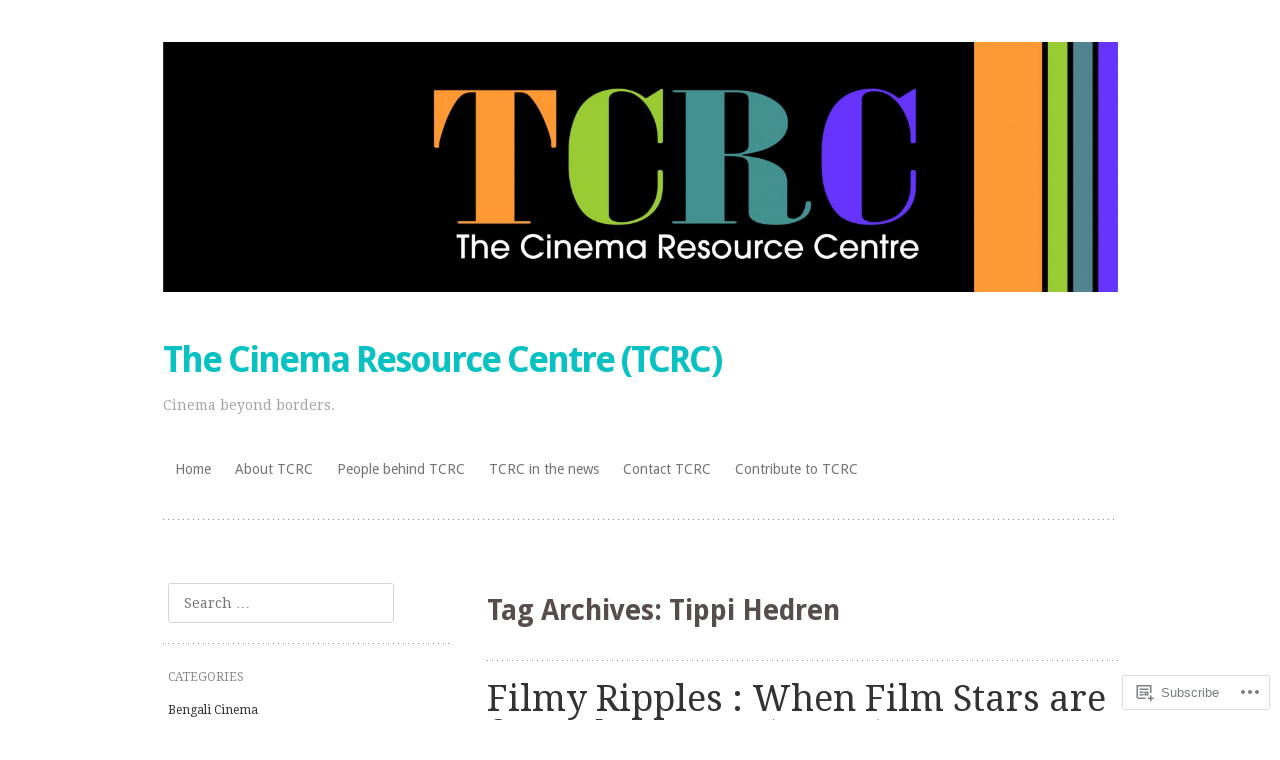

--- FILE ---
content_type: text/html; charset=UTF-8
request_url: https://tcrcindia.com/tag/tippi-hedren/
body_size: 27220
content:
<!DOCTYPE html>
<html lang="en">
<head>
<meta charset="UTF-8" />
<meta name="viewport" content="width=device-width" />
<title>Tippi Hedren | The Cinema Resource Centre (TCRC)</title>
<link rel="profile" href="http://gmpg.org/xfn/11" />
<link rel="pingback" href="https://tcrcindia.com/xmlrpc.php" />
<!--[if lt IE 9]>
<script src="https://s0.wp.com/wp-content/themes/pub/truly-minimal/js/html5.js?m=1365430708i" type="text/javascript"></script>
<![endif]-->

<meta name='robots' content='max-image-preview:large' />
<meta name="google-site-verification" content="ACMYWUiXMiFOhO6KNpdz0x27aPmCatQypOH6HcNbJlU" />

<!-- Async WordPress.com Remote Login -->
<script id="wpcom_remote_login_js">
var wpcom_remote_login_extra_auth = '';
function wpcom_remote_login_remove_dom_node_id( element_id ) {
	var dom_node = document.getElementById( element_id );
	if ( dom_node ) { dom_node.parentNode.removeChild( dom_node ); }
}
function wpcom_remote_login_remove_dom_node_classes( class_name ) {
	var dom_nodes = document.querySelectorAll( '.' + class_name );
	for ( var i = 0; i < dom_nodes.length; i++ ) {
		dom_nodes[ i ].parentNode.removeChild( dom_nodes[ i ] );
	}
}
function wpcom_remote_login_final_cleanup() {
	wpcom_remote_login_remove_dom_node_classes( "wpcom_remote_login_msg" );
	wpcom_remote_login_remove_dom_node_id( "wpcom_remote_login_key" );
	wpcom_remote_login_remove_dom_node_id( "wpcom_remote_login_validate" );
	wpcom_remote_login_remove_dom_node_id( "wpcom_remote_login_js" );
	wpcom_remote_login_remove_dom_node_id( "wpcom_request_access_iframe" );
	wpcom_remote_login_remove_dom_node_id( "wpcom_request_access_styles" );
}

// Watch for messages back from the remote login
window.addEventListener( "message", function( e ) {
	if ( e.origin === "https://r-login.wordpress.com" ) {
		var data = {};
		try {
			data = JSON.parse( e.data );
		} catch( e ) {
			wpcom_remote_login_final_cleanup();
			return;
		}

		if ( data.msg === 'LOGIN' ) {
			// Clean up the login check iframe
			wpcom_remote_login_remove_dom_node_id( "wpcom_remote_login_key" );

			var id_regex = new RegExp( /^[0-9]+$/ );
			var token_regex = new RegExp( /^.*|.*|.*$/ );
			if (
				token_regex.test( data.token )
				&& id_regex.test( data.wpcomid )
			) {
				// We have everything we need to ask for a login
				var script = document.createElement( "script" );
				script.setAttribute( "id", "wpcom_remote_login_validate" );
				script.src = '/remote-login.php?wpcom_remote_login=validate'
					+ '&wpcomid=' + data.wpcomid
					+ '&token=' + encodeURIComponent( data.token )
					+ '&host=' + window.location.protocol
					+ '//' + window.location.hostname
					+ '&postid=1482'
					+ '&is_singular=';
				document.body.appendChild( script );
			}

			return;
		}

		// Safari ITP, not logged in, so redirect
		if ( data.msg === 'LOGIN-REDIRECT' ) {
			window.location = 'https://wordpress.com/log-in?redirect_to=' + window.location.href;
			return;
		}

		// Safari ITP, storage access failed, remove the request
		if ( data.msg === 'LOGIN-REMOVE' ) {
			var css_zap = 'html { -webkit-transition: margin-top 1s; transition: margin-top 1s; } /* 9001 */ html { margin-top: 0 !important; } * html body { margin-top: 0 !important; } @media screen and ( max-width: 782px ) { html { margin-top: 0 !important; } * html body { margin-top: 0 !important; } }';
			var style_zap = document.createElement( 'style' );
			style_zap.type = 'text/css';
			style_zap.appendChild( document.createTextNode( css_zap ) );
			document.body.appendChild( style_zap );

			var e = document.getElementById( 'wpcom_request_access_iframe' );
			e.parentNode.removeChild( e );

			document.cookie = 'wordpress_com_login_access=denied; path=/; max-age=31536000';

			return;
		}

		// Safari ITP
		if ( data.msg === 'REQUEST_ACCESS' ) {
			console.log( 'request access: safari' );

			// Check ITP iframe enable/disable knob
			if ( wpcom_remote_login_extra_auth !== 'safari_itp_iframe' ) {
				return;
			}

			// If we are in a "private window" there is no ITP.
			var private_window = false;
			try {
				var opendb = window.openDatabase( null, null, null, null );
			} catch( e ) {
				private_window = true;
			}

			if ( private_window ) {
				console.log( 'private window' );
				return;
			}

			var iframe = document.createElement( 'iframe' );
			iframe.id = 'wpcom_request_access_iframe';
			iframe.setAttribute( 'scrolling', 'no' );
			iframe.setAttribute( 'sandbox', 'allow-storage-access-by-user-activation allow-scripts allow-same-origin allow-top-navigation-by-user-activation' );
			iframe.src = 'https://r-login.wordpress.com/remote-login.php?wpcom_remote_login=request_access&origin=' + encodeURIComponent( data.origin ) + '&wpcomid=' + encodeURIComponent( data.wpcomid );

			var css = 'html { -webkit-transition: margin-top 1s; transition: margin-top 1s; } /* 9001 */ html { margin-top: 46px !important; } * html body { margin-top: 46px !important; } @media screen and ( max-width: 660px ) { html { margin-top: 71px !important; } * html body { margin-top: 71px !important; } #wpcom_request_access_iframe { display: block; height: 71px !important; } } #wpcom_request_access_iframe { border: 0px; height: 46px; position: fixed; top: 0; left: 0; width: 100%; min-width: 100%; z-index: 99999; background: #23282d; } ';

			var style = document.createElement( 'style' );
			style.type = 'text/css';
			style.id = 'wpcom_request_access_styles';
			style.appendChild( document.createTextNode( css ) );
			document.body.appendChild( style );

			document.body.appendChild( iframe );
		}

		if ( data.msg === 'DONE' ) {
			wpcom_remote_login_final_cleanup();
		}
	}
}, false );

// Inject the remote login iframe after the page has had a chance to load
// more critical resources
window.addEventListener( "DOMContentLoaded", function( e ) {
	var iframe = document.createElement( "iframe" );
	iframe.style.display = "none";
	iframe.setAttribute( "scrolling", "no" );
	iframe.setAttribute( "id", "wpcom_remote_login_key" );
	iframe.src = "https://r-login.wordpress.com/remote-login.php"
		+ "?wpcom_remote_login=key"
		+ "&origin=aHR0cHM6Ly90Y3JjaW5kaWEuY29t"
		+ "&wpcomid=49785425"
		+ "&time=" + Math.floor( Date.now() / 1000 );
	document.body.appendChild( iframe );
}, false );
</script>
<link rel='dns-prefetch' href='//s0.wp.com' />
<link rel='dns-prefetch' href='//fonts-api.wp.com' />
<link rel="alternate" type="application/rss+xml" title="The Cinema Resource Centre (TCRC) &raquo; Feed" href="https://tcrcindia.com/feed/" />
<link rel="alternate" type="application/rss+xml" title="The Cinema Resource Centre (TCRC) &raquo; Comments Feed" href="https://tcrcindia.com/comments/feed/" />
<link rel="alternate" type="application/rss+xml" title="The Cinema Resource Centre (TCRC) &raquo; Tippi Hedren Tag Feed" href="https://tcrcindia.com/tag/tippi-hedren/feed/" />
	<script type="text/javascript">
		/* <![CDATA[ */
		function addLoadEvent(func) {
			var oldonload = window.onload;
			if (typeof window.onload != 'function') {
				window.onload = func;
			} else {
				window.onload = function () {
					oldonload();
					func();
				}
			}
		}
		/* ]]> */
	</script>
	<link crossorigin='anonymous' rel='stylesheet' id='all-css-0-1' href='/wp-content/mu-plugins/likes/jetpack-likes.css?m=1743883414i&cssminify=yes' type='text/css' media='all' />
<style id='wp-emoji-styles-inline-css'>

	img.wp-smiley, img.emoji {
		display: inline !important;
		border: none !important;
		box-shadow: none !important;
		height: 1em !important;
		width: 1em !important;
		margin: 0 0.07em !important;
		vertical-align: -0.1em !important;
		background: none !important;
		padding: 0 !important;
	}
/*# sourceURL=wp-emoji-styles-inline-css */
</style>
<link crossorigin='anonymous' rel='stylesheet' id='all-css-2-1' href='/wp-content/plugins/gutenberg-core/v22.2.0/build/styles/block-library/style.css?m=1764855221i&cssminify=yes' type='text/css' media='all' />
<style id='wp-block-library-inline-css'>
.has-text-align-justify {
	text-align:justify;
}
.has-text-align-justify{text-align:justify;}

/*# sourceURL=wp-block-library-inline-css */
</style><style id='global-styles-inline-css'>
:root{--wp--preset--aspect-ratio--square: 1;--wp--preset--aspect-ratio--4-3: 4/3;--wp--preset--aspect-ratio--3-4: 3/4;--wp--preset--aspect-ratio--3-2: 3/2;--wp--preset--aspect-ratio--2-3: 2/3;--wp--preset--aspect-ratio--16-9: 16/9;--wp--preset--aspect-ratio--9-16: 9/16;--wp--preset--color--black: #000000;--wp--preset--color--cyan-bluish-gray: #abb8c3;--wp--preset--color--white: #ffffff;--wp--preset--color--pale-pink: #f78da7;--wp--preset--color--vivid-red: #cf2e2e;--wp--preset--color--luminous-vivid-orange: #ff6900;--wp--preset--color--luminous-vivid-amber: #fcb900;--wp--preset--color--light-green-cyan: #7bdcb5;--wp--preset--color--vivid-green-cyan: #00d084;--wp--preset--color--pale-cyan-blue: #8ed1fc;--wp--preset--color--vivid-cyan-blue: #0693e3;--wp--preset--color--vivid-purple: #9b51e0;--wp--preset--gradient--vivid-cyan-blue-to-vivid-purple: linear-gradient(135deg,rgb(6,147,227) 0%,rgb(155,81,224) 100%);--wp--preset--gradient--light-green-cyan-to-vivid-green-cyan: linear-gradient(135deg,rgb(122,220,180) 0%,rgb(0,208,130) 100%);--wp--preset--gradient--luminous-vivid-amber-to-luminous-vivid-orange: linear-gradient(135deg,rgb(252,185,0) 0%,rgb(255,105,0) 100%);--wp--preset--gradient--luminous-vivid-orange-to-vivid-red: linear-gradient(135deg,rgb(255,105,0) 0%,rgb(207,46,46) 100%);--wp--preset--gradient--very-light-gray-to-cyan-bluish-gray: linear-gradient(135deg,rgb(238,238,238) 0%,rgb(169,184,195) 100%);--wp--preset--gradient--cool-to-warm-spectrum: linear-gradient(135deg,rgb(74,234,220) 0%,rgb(151,120,209) 20%,rgb(207,42,186) 40%,rgb(238,44,130) 60%,rgb(251,105,98) 80%,rgb(254,248,76) 100%);--wp--preset--gradient--blush-light-purple: linear-gradient(135deg,rgb(255,206,236) 0%,rgb(152,150,240) 100%);--wp--preset--gradient--blush-bordeaux: linear-gradient(135deg,rgb(254,205,165) 0%,rgb(254,45,45) 50%,rgb(107,0,62) 100%);--wp--preset--gradient--luminous-dusk: linear-gradient(135deg,rgb(255,203,112) 0%,rgb(199,81,192) 50%,rgb(65,88,208) 100%);--wp--preset--gradient--pale-ocean: linear-gradient(135deg,rgb(255,245,203) 0%,rgb(182,227,212) 50%,rgb(51,167,181) 100%);--wp--preset--gradient--electric-grass: linear-gradient(135deg,rgb(202,248,128) 0%,rgb(113,206,126) 100%);--wp--preset--gradient--midnight: linear-gradient(135deg,rgb(2,3,129) 0%,rgb(40,116,252) 100%);--wp--preset--font-size--small: 13px;--wp--preset--font-size--medium: 20px;--wp--preset--font-size--large: 36px;--wp--preset--font-size--x-large: 42px;--wp--preset--font-family--albert-sans: 'Albert Sans', sans-serif;--wp--preset--font-family--alegreya: Alegreya, serif;--wp--preset--font-family--arvo: Arvo, serif;--wp--preset--font-family--bodoni-moda: 'Bodoni Moda', serif;--wp--preset--font-family--bricolage-grotesque: 'Bricolage Grotesque', sans-serif;--wp--preset--font-family--cabin: Cabin, sans-serif;--wp--preset--font-family--chivo: Chivo, sans-serif;--wp--preset--font-family--commissioner: Commissioner, sans-serif;--wp--preset--font-family--cormorant: Cormorant, serif;--wp--preset--font-family--courier-prime: 'Courier Prime', monospace;--wp--preset--font-family--crimson-pro: 'Crimson Pro', serif;--wp--preset--font-family--dm-mono: 'DM Mono', monospace;--wp--preset--font-family--dm-sans: 'DM Sans', sans-serif;--wp--preset--font-family--dm-serif-display: 'DM Serif Display', serif;--wp--preset--font-family--domine: Domine, serif;--wp--preset--font-family--eb-garamond: 'EB Garamond', serif;--wp--preset--font-family--epilogue: Epilogue, sans-serif;--wp--preset--font-family--fahkwang: Fahkwang, sans-serif;--wp--preset--font-family--figtree: Figtree, sans-serif;--wp--preset--font-family--fira-sans: 'Fira Sans', sans-serif;--wp--preset--font-family--fjalla-one: 'Fjalla One', sans-serif;--wp--preset--font-family--fraunces: Fraunces, serif;--wp--preset--font-family--gabarito: Gabarito, system-ui;--wp--preset--font-family--ibm-plex-mono: 'IBM Plex Mono', monospace;--wp--preset--font-family--ibm-plex-sans: 'IBM Plex Sans', sans-serif;--wp--preset--font-family--ibarra-real-nova: 'Ibarra Real Nova', serif;--wp--preset--font-family--instrument-serif: 'Instrument Serif', serif;--wp--preset--font-family--inter: Inter, sans-serif;--wp--preset--font-family--josefin-sans: 'Josefin Sans', sans-serif;--wp--preset--font-family--jost: Jost, sans-serif;--wp--preset--font-family--libre-baskerville: 'Libre Baskerville', serif;--wp--preset--font-family--libre-franklin: 'Libre Franklin', sans-serif;--wp--preset--font-family--literata: Literata, serif;--wp--preset--font-family--lora: Lora, serif;--wp--preset--font-family--merriweather: Merriweather, serif;--wp--preset--font-family--montserrat: Montserrat, sans-serif;--wp--preset--font-family--newsreader: Newsreader, serif;--wp--preset--font-family--noto-sans-mono: 'Noto Sans Mono', sans-serif;--wp--preset--font-family--nunito: Nunito, sans-serif;--wp--preset--font-family--open-sans: 'Open Sans', sans-serif;--wp--preset--font-family--overpass: Overpass, sans-serif;--wp--preset--font-family--pt-serif: 'PT Serif', serif;--wp--preset--font-family--petrona: Petrona, serif;--wp--preset--font-family--piazzolla: Piazzolla, serif;--wp--preset--font-family--playfair-display: 'Playfair Display', serif;--wp--preset--font-family--plus-jakarta-sans: 'Plus Jakarta Sans', sans-serif;--wp--preset--font-family--poppins: Poppins, sans-serif;--wp--preset--font-family--raleway: Raleway, sans-serif;--wp--preset--font-family--roboto: Roboto, sans-serif;--wp--preset--font-family--roboto-slab: 'Roboto Slab', serif;--wp--preset--font-family--rubik: Rubik, sans-serif;--wp--preset--font-family--rufina: Rufina, serif;--wp--preset--font-family--sora: Sora, sans-serif;--wp--preset--font-family--source-sans-3: 'Source Sans 3', sans-serif;--wp--preset--font-family--source-serif-4: 'Source Serif 4', serif;--wp--preset--font-family--space-mono: 'Space Mono', monospace;--wp--preset--font-family--syne: Syne, sans-serif;--wp--preset--font-family--texturina: Texturina, serif;--wp--preset--font-family--urbanist: Urbanist, sans-serif;--wp--preset--font-family--work-sans: 'Work Sans', sans-serif;--wp--preset--spacing--20: 0.44rem;--wp--preset--spacing--30: 0.67rem;--wp--preset--spacing--40: 1rem;--wp--preset--spacing--50: 1.5rem;--wp--preset--spacing--60: 2.25rem;--wp--preset--spacing--70: 3.38rem;--wp--preset--spacing--80: 5.06rem;--wp--preset--shadow--natural: 6px 6px 9px rgba(0, 0, 0, 0.2);--wp--preset--shadow--deep: 12px 12px 50px rgba(0, 0, 0, 0.4);--wp--preset--shadow--sharp: 6px 6px 0px rgba(0, 0, 0, 0.2);--wp--preset--shadow--outlined: 6px 6px 0px -3px rgb(255, 255, 255), 6px 6px rgb(0, 0, 0);--wp--preset--shadow--crisp: 6px 6px 0px rgb(0, 0, 0);}:where(.is-layout-flex){gap: 0.5em;}:where(.is-layout-grid){gap: 0.5em;}body .is-layout-flex{display: flex;}.is-layout-flex{flex-wrap: wrap;align-items: center;}.is-layout-flex > :is(*, div){margin: 0;}body .is-layout-grid{display: grid;}.is-layout-grid > :is(*, div){margin: 0;}:where(.wp-block-columns.is-layout-flex){gap: 2em;}:where(.wp-block-columns.is-layout-grid){gap: 2em;}:where(.wp-block-post-template.is-layout-flex){gap: 1.25em;}:where(.wp-block-post-template.is-layout-grid){gap: 1.25em;}.has-black-color{color: var(--wp--preset--color--black) !important;}.has-cyan-bluish-gray-color{color: var(--wp--preset--color--cyan-bluish-gray) !important;}.has-white-color{color: var(--wp--preset--color--white) !important;}.has-pale-pink-color{color: var(--wp--preset--color--pale-pink) !important;}.has-vivid-red-color{color: var(--wp--preset--color--vivid-red) !important;}.has-luminous-vivid-orange-color{color: var(--wp--preset--color--luminous-vivid-orange) !important;}.has-luminous-vivid-amber-color{color: var(--wp--preset--color--luminous-vivid-amber) !important;}.has-light-green-cyan-color{color: var(--wp--preset--color--light-green-cyan) !important;}.has-vivid-green-cyan-color{color: var(--wp--preset--color--vivid-green-cyan) !important;}.has-pale-cyan-blue-color{color: var(--wp--preset--color--pale-cyan-blue) !important;}.has-vivid-cyan-blue-color{color: var(--wp--preset--color--vivid-cyan-blue) !important;}.has-vivid-purple-color{color: var(--wp--preset--color--vivid-purple) !important;}.has-black-background-color{background-color: var(--wp--preset--color--black) !important;}.has-cyan-bluish-gray-background-color{background-color: var(--wp--preset--color--cyan-bluish-gray) !important;}.has-white-background-color{background-color: var(--wp--preset--color--white) !important;}.has-pale-pink-background-color{background-color: var(--wp--preset--color--pale-pink) !important;}.has-vivid-red-background-color{background-color: var(--wp--preset--color--vivid-red) !important;}.has-luminous-vivid-orange-background-color{background-color: var(--wp--preset--color--luminous-vivid-orange) !important;}.has-luminous-vivid-amber-background-color{background-color: var(--wp--preset--color--luminous-vivid-amber) !important;}.has-light-green-cyan-background-color{background-color: var(--wp--preset--color--light-green-cyan) !important;}.has-vivid-green-cyan-background-color{background-color: var(--wp--preset--color--vivid-green-cyan) !important;}.has-pale-cyan-blue-background-color{background-color: var(--wp--preset--color--pale-cyan-blue) !important;}.has-vivid-cyan-blue-background-color{background-color: var(--wp--preset--color--vivid-cyan-blue) !important;}.has-vivid-purple-background-color{background-color: var(--wp--preset--color--vivid-purple) !important;}.has-black-border-color{border-color: var(--wp--preset--color--black) !important;}.has-cyan-bluish-gray-border-color{border-color: var(--wp--preset--color--cyan-bluish-gray) !important;}.has-white-border-color{border-color: var(--wp--preset--color--white) !important;}.has-pale-pink-border-color{border-color: var(--wp--preset--color--pale-pink) !important;}.has-vivid-red-border-color{border-color: var(--wp--preset--color--vivid-red) !important;}.has-luminous-vivid-orange-border-color{border-color: var(--wp--preset--color--luminous-vivid-orange) !important;}.has-luminous-vivid-amber-border-color{border-color: var(--wp--preset--color--luminous-vivid-amber) !important;}.has-light-green-cyan-border-color{border-color: var(--wp--preset--color--light-green-cyan) !important;}.has-vivid-green-cyan-border-color{border-color: var(--wp--preset--color--vivid-green-cyan) !important;}.has-pale-cyan-blue-border-color{border-color: var(--wp--preset--color--pale-cyan-blue) !important;}.has-vivid-cyan-blue-border-color{border-color: var(--wp--preset--color--vivid-cyan-blue) !important;}.has-vivid-purple-border-color{border-color: var(--wp--preset--color--vivid-purple) !important;}.has-vivid-cyan-blue-to-vivid-purple-gradient-background{background: var(--wp--preset--gradient--vivid-cyan-blue-to-vivid-purple) !important;}.has-light-green-cyan-to-vivid-green-cyan-gradient-background{background: var(--wp--preset--gradient--light-green-cyan-to-vivid-green-cyan) !important;}.has-luminous-vivid-amber-to-luminous-vivid-orange-gradient-background{background: var(--wp--preset--gradient--luminous-vivid-amber-to-luminous-vivid-orange) !important;}.has-luminous-vivid-orange-to-vivid-red-gradient-background{background: var(--wp--preset--gradient--luminous-vivid-orange-to-vivid-red) !important;}.has-very-light-gray-to-cyan-bluish-gray-gradient-background{background: var(--wp--preset--gradient--very-light-gray-to-cyan-bluish-gray) !important;}.has-cool-to-warm-spectrum-gradient-background{background: var(--wp--preset--gradient--cool-to-warm-spectrum) !important;}.has-blush-light-purple-gradient-background{background: var(--wp--preset--gradient--blush-light-purple) !important;}.has-blush-bordeaux-gradient-background{background: var(--wp--preset--gradient--blush-bordeaux) !important;}.has-luminous-dusk-gradient-background{background: var(--wp--preset--gradient--luminous-dusk) !important;}.has-pale-ocean-gradient-background{background: var(--wp--preset--gradient--pale-ocean) !important;}.has-electric-grass-gradient-background{background: var(--wp--preset--gradient--electric-grass) !important;}.has-midnight-gradient-background{background: var(--wp--preset--gradient--midnight) !important;}.has-small-font-size{font-size: var(--wp--preset--font-size--small) !important;}.has-medium-font-size{font-size: var(--wp--preset--font-size--medium) !important;}.has-large-font-size{font-size: var(--wp--preset--font-size--large) !important;}.has-x-large-font-size{font-size: var(--wp--preset--font-size--x-large) !important;}.has-albert-sans-font-family{font-family: var(--wp--preset--font-family--albert-sans) !important;}.has-alegreya-font-family{font-family: var(--wp--preset--font-family--alegreya) !important;}.has-arvo-font-family{font-family: var(--wp--preset--font-family--arvo) !important;}.has-bodoni-moda-font-family{font-family: var(--wp--preset--font-family--bodoni-moda) !important;}.has-bricolage-grotesque-font-family{font-family: var(--wp--preset--font-family--bricolage-grotesque) !important;}.has-cabin-font-family{font-family: var(--wp--preset--font-family--cabin) !important;}.has-chivo-font-family{font-family: var(--wp--preset--font-family--chivo) !important;}.has-commissioner-font-family{font-family: var(--wp--preset--font-family--commissioner) !important;}.has-cormorant-font-family{font-family: var(--wp--preset--font-family--cormorant) !important;}.has-courier-prime-font-family{font-family: var(--wp--preset--font-family--courier-prime) !important;}.has-crimson-pro-font-family{font-family: var(--wp--preset--font-family--crimson-pro) !important;}.has-dm-mono-font-family{font-family: var(--wp--preset--font-family--dm-mono) !important;}.has-dm-sans-font-family{font-family: var(--wp--preset--font-family--dm-sans) !important;}.has-dm-serif-display-font-family{font-family: var(--wp--preset--font-family--dm-serif-display) !important;}.has-domine-font-family{font-family: var(--wp--preset--font-family--domine) !important;}.has-eb-garamond-font-family{font-family: var(--wp--preset--font-family--eb-garamond) !important;}.has-epilogue-font-family{font-family: var(--wp--preset--font-family--epilogue) !important;}.has-fahkwang-font-family{font-family: var(--wp--preset--font-family--fahkwang) !important;}.has-figtree-font-family{font-family: var(--wp--preset--font-family--figtree) !important;}.has-fira-sans-font-family{font-family: var(--wp--preset--font-family--fira-sans) !important;}.has-fjalla-one-font-family{font-family: var(--wp--preset--font-family--fjalla-one) !important;}.has-fraunces-font-family{font-family: var(--wp--preset--font-family--fraunces) !important;}.has-gabarito-font-family{font-family: var(--wp--preset--font-family--gabarito) !important;}.has-ibm-plex-mono-font-family{font-family: var(--wp--preset--font-family--ibm-plex-mono) !important;}.has-ibm-plex-sans-font-family{font-family: var(--wp--preset--font-family--ibm-plex-sans) !important;}.has-ibarra-real-nova-font-family{font-family: var(--wp--preset--font-family--ibarra-real-nova) !important;}.has-instrument-serif-font-family{font-family: var(--wp--preset--font-family--instrument-serif) !important;}.has-inter-font-family{font-family: var(--wp--preset--font-family--inter) !important;}.has-josefin-sans-font-family{font-family: var(--wp--preset--font-family--josefin-sans) !important;}.has-jost-font-family{font-family: var(--wp--preset--font-family--jost) !important;}.has-libre-baskerville-font-family{font-family: var(--wp--preset--font-family--libre-baskerville) !important;}.has-libre-franklin-font-family{font-family: var(--wp--preset--font-family--libre-franklin) !important;}.has-literata-font-family{font-family: var(--wp--preset--font-family--literata) !important;}.has-lora-font-family{font-family: var(--wp--preset--font-family--lora) !important;}.has-merriweather-font-family{font-family: var(--wp--preset--font-family--merriweather) !important;}.has-montserrat-font-family{font-family: var(--wp--preset--font-family--montserrat) !important;}.has-newsreader-font-family{font-family: var(--wp--preset--font-family--newsreader) !important;}.has-noto-sans-mono-font-family{font-family: var(--wp--preset--font-family--noto-sans-mono) !important;}.has-nunito-font-family{font-family: var(--wp--preset--font-family--nunito) !important;}.has-open-sans-font-family{font-family: var(--wp--preset--font-family--open-sans) !important;}.has-overpass-font-family{font-family: var(--wp--preset--font-family--overpass) !important;}.has-pt-serif-font-family{font-family: var(--wp--preset--font-family--pt-serif) !important;}.has-petrona-font-family{font-family: var(--wp--preset--font-family--petrona) !important;}.has-piazzolla-font-family{font-family: var(--wp--preset--font-family--piazzolla) !important;}.has-playfair-display-font-family{font-family: var(--wp--preset--font-family--playfair-display) !important;}.has-plus-jakarta-sans-font-family{font-family: var(--wp--preset--font-family--plus-jakarta-sans) !important;}.has-poppins-font-family{font-family: var(--wp--preset--font-family--poppins) !important;}.has-raleway-font-family{font-family: var(--wp--preset--font-family--raleway) !important;}.has-roboto-font-family{font-family: var(--wp--preset--font-family--roboto) !important;}.has-roboto-slab-font-family{font-family: var(--wp--preset--font-family--roboto-slab) !important;}.has-rubik-font-family{font-family: var(--wp--preset--font-family--rubik) !important;}.has-rufina-font-family{font-family: var(--wp--preset--font-family--rufina) !important;}.has-sora-font-family{font-family: var(--wp--preset--font-family--sora) !important;}.has-source-sans-3-font-family{font-family: var(--wp--preset--font-family--source-sans-3) !important;}.has-source-serif-4-font-family{font-family: var(--wp--preset--font-family--source-serif-4) !important;}.has-space-mono-font-family{font-family: var(--wp--preset--font-family--space-mono) !important;}.has-syne-font-family{font-family: var(--wp--preset--font-family--syne) !important;}.has-texturina-font-family{font-family: var(--wp--preset--font-family--texturina) !important;}.has-urbanist-font-family{font-family: var(--wp--preset--font-family--urbanist) !important;}.has-work-sans-font-family{font-family: var(--wp--preset--font-family--work-sans) !important;}
/*# sourceURL=global-styles-inline-css */
</style>

<style id='classic-theme-styles-inline-css'>
/*! This file is auto-generated */
.wp-block-button__link{color:#fff;background-color:#32373c;border-radius:9999px;box-shadow:none;text-decoration:none;padding:calc(.667em + 2px) calc(1.333em + 2px);font-size:1.125em}.wp-block-file__button{background:#32373c;color:#fff;text-decoration:none}
/*# sourceURL=/wp-includes/css/classic-themes.min.css */
</style>
<link crossorigin='anonymous' rel='stylesheet' id='all-css-4-1' href='/_static/??-eJx9jsEKwjAQRH/IzRItWg/itzTpotFsumQTS//eiFAFwcschveGwVnAT6lQKiixXkJS9JOLk78rbo3tjQUNLJEg08N0OAYtKwFalkjGq27wa4grfLYytZ5lKC+CaQwDReKG/dNmaQ44J5lUoSWHylCuTdQf712jVIcl17gAhxR4iLi+O/PJHjq7P+52XX97Aia0Wao=&cssminify=yes' type='text/css' media='all' />
<link rel='stylesheet' id='truly-minimal-droid-serif-css' href='https://fonts-api.wp.com/css?family=Droid+Serif%3A400%2C700%2C400italic%2C700italic&#038;ver=6.9-RC2-61304' media='all' />
<link rel='stylesheet' id='truly-minimal-droid-sans-css' href='https://fonts-api.wp.com/css?family=Droid+Sans%3A400%2C700&#038;ver=6.9-RC2-61304' media='all' />
<link crossorigin='anonymous' rel='stylesheet' id='all-css-8-1' href='/_static/??-eJx9y0EOwjAMRNELYSxEqegCcZY0MsHIsaPEUdXbt+zKht18aR4uBaKpkzr6mzI1LH1Gr11WyKycgyBrxOarECwlWj7H1k54gLlDkZ5YG1aaxdI+E+6vQ/5DiQzEYnA2/Ql4SeD6pc/8uAz3620Yp3H6bLR4Q10=&cssminify=yes' type='text/css' media='all' />
<link crossorigin='anonymous' rel='stylesheet' id='print-css-9-1' href='/wp-content/mu-plugins/global-print/global-print.css?m=1465851035i&cssminify=yes' type='text/css' media='print' />
<style id='jetpack-global-styles-frontend-style-inline-css'>
:root { --font-headings: unset; --font-base: unset; --font-headings-default: -apple-system,BlinkMacSystemFont,"Segoe UI",Roboto,Oxygen-Sans,Ubuntu,Cantarell,"Helvetica Neue",sans-serif; --font-base-default: -apple-system,BlinkMacSystemFont,"Segoe UI",Roboto,Oxygen-Sans,Ubuntu,Cantarell,"Helvetica Neue",sans-serif;}
/*# sourceURL=jetpack-global-styles-frontend-style-inline-css */
</style>
<link crossorigin='anonymous' rel='stylesheet' id='all-css-12-1' href='/_static/??-eJyNjcsKAjEMRX/IGtQZBxfip0hMS9sxTYppGfx7H7gRN+7ugcs5sFRHKi1Ig9Jd5R6zGMyhVaTrh8G6QFHfORhYwlvw6P39PbPENZmt4G/ROQuBKWVkxxrVvuBH1lIoz2waILJekF+HUzlupnG3nQ77YZwfuRJIaQ==&cssminify=yes' type='text/css' media='all' />
<script type="text/javascript" id="wpcom-actionbar-placeholder-js-extra">
/* <![CDATA[ */
var actionbardata = {"siteID":"49785425","postID":"0","siteURL":"https://tcrcindia.com","xhrURL":"https://tcrcindia.com/wp-admin/admin-ajax.php","nonce":"538b1bcb63","isLoggedIn":"","statusMessage":"","subsEmailDefault":"instantly","proxyScriptUrl":"https://s0.wp.com/wp-content/js/wpcom-proxy-request.js?m=1513050504i&amp;ver=20211021","i18n":{"followedText":"New posts from this site will now appear in your \u003Ca href=\"https://wordpress.com/reader\"\u003EReader\u003C/a\u003E","foldBar":"Collapse this bar","unfoldBar":"Expand this bar","shortLinkCopied":"Shortlink copied to clipboard."}};
//# sourceURL=wpcom-actionbar-placeholder-js-extra
/* ]]> */
</script>
<script type="text/javascript" id="jetpack-mu-wpcom-settings-js-before">
/* <![CDATA[ */
var JETPACK_MU_WPCOM_SETTINGS = {"assetsUrl":"https://s0.wp.com/wp-content/mu-plugins/jetpack-mu-wpcom-plugin/sun/jetpack_vendor/automattic/jetpack-mu-wpcom/src/build/"};
//# sourceURL=jetpack-mu-wpcom-settings-js-before
/* ]]> */
</script>
<script crossorigin='anonymous' type='text/javascript'  src='/wp-content/js/rlt-proxy.js?m=1720530689i'></script>
<script type="text/javascript" id="rlt-proxy-js-after">
/* <![CDATA[ */
	rltInitialize( {"token":null,"iframeOrigins":["https:\/\/widgets.wp.com"]} );
//# sourceURL=rlt-proxy-js-after
/* ]]> */
</script>
<link rel="EditURI" type="application/rsd+xml" title="RSD" href="https://tcrcindia.wordpress.com/xmlrpc.php?rsd" />
<meta name="generator" content="WordPress.com" />

<!-- Jetpack Open Graph Tags -->
<meta property="og:type" content="website" />
<meta property="og:title" content="Tippi Hedren &#8211; The Cinema Resource Centre (TCRC)" />
<meta property="og:url" content="https://tcrcindia.com/tag/tippi-hedren/" />
<meta property="og:site_name" content="The Cinema Resource Centre (TCRC)" />
<meta property="og:image" content="https://tcrcindia.com/wp-content/uploads/2017/03/11181839_653276858150156_4641377975413696702_n.jpg?w=200" />
<meta property="og:image:width" content="200" />
<meta property="og:image:height" content="200" />
<meta property="og:image:alt" content="" />
<meta property="og:locale" content="en_US" />
<meta name="twitter:creator" content="@tcrcindia" />

<!-- End Jetpack Open Graph Tags -->
<link rel='openid.server' href='https://tcrcindia.com/?openidserver=1' />
<link rel='openid.delegate' href='https://tcrcindia.com/' />
<link rel="search" type="application/opensearchdescription+xml" href="https://tcrcindia.com/osd.xml" title="The Cinema Resource Centre (TCRC)" />
<link rel="search" type="application/opensearchdescription+xml" href="https://s1.wp.com/opensearch.xml" title="WordPress.com" />
<meta name="theme-color" content="#ffffff" />
<meta name="description" content="Posts about Tippi Hedren written by tcrcindia" />
<link rel="icon" href="https://tcrcindia.com/wp-content/uploads/2017/03/11181839_653276858150156_4641377975413696702_n.jpg?w=32" sizes="32x32" />
<link rel="icon" href="https://tcrcindia.com/wp-content/uploads/2017/03/11181839_653276858150156_4641377975413696702_n.jpg?w=192" sizes="192x192" />
<link rel="apple-touch-icon" href="https://tcrcindia.com/wp-content/uploads/2017/03/11181839_653276858150156_4641377975413696702_n.jpg?w=180" />
<meta name="msapplication-TileImage" content="https://tcrcindia.com/wp-content/uploads/2017/03/11181839_653276858150156_4641377975413696702_n.jpg?w=270" />
<link crossorigin='anonymous' rel='stylesheet' id='all-css-0-3' href='/_static/??-eJydzM0KwkAMBOAXsgZ/avEgPorUNJRtdzehk2Xp26ugnsXbzDB8VK1hzS7ZKZXGYhlDBk3i1vP87oSS6RYy0z0qzyDUYLJsGdjQz0DSoUQBcb9ogcTv5zP86dUwjOIgV2tM8UzwNcpLu6bLrmsP++58OrbTA7w2WLc=&cssminify=yes' type='text/css' media='all' />
</head>

<body class="archive tag tag-tippi-hedren tag-4032900 wp-theme-pubtruly-minimal customizer-styles-applied sidebar-left jetpack-reblog-enabled">
<div id="page" class="hfeed site">
		<header id="masthead" class="site-header clear" role="banner">
		<hgroup>
							<a href="https://tcrcindia.com/" title="The Cinema Resource Centre (TCRC)" rel="home">
					<img src="https://tcrcindia.com/wp-content/uploads/2015/07/cropped-tcrcfbc.jpg" width="1500" height="392" alt="" />
				</a>
						<h1 class="site-title"><a href="https://tcrcindia.com/" title="The Cinema Resource Centre (TCRC)" rel="home">The Cinema Resource Centre (TCRC)</a></h1>
			<h2 class="site-description">Cinema beyond borders.</h2>
		</hgroup>

		<nav id="site-navigation" class="navigation-main" role="navigation">
			<h1 class="menu-toggle">Menu</h1>
			<div class="screen-reader-text skip-link"><a href="#content" title="Skip to content">Skip to content</a></div>

			<div class="menu-menu-1-container"><ul id="menu-menu-1" class="menu"><li id="menu-item-309" class="menu-item menu-item-type-custom menu-item-object-custom menu-item-309"><a href="https://tcrcindia.wordpress.com/">Home</a></li>
<li id="menu-item-310" class="menu-item menu-item-type-post_type menu-item-object-page menu-item-310"><a href="https://tcrcindia.com/about/">About TCRC</a></li>
<li id="menu-item-312" class="menu-item menu-item-type-post_type menu-item-object-page menu-item-312"><a href="https://tcrcindia.com/people/">People behind TCRC</a></li>
<li id="menu-item-313" class="menu-item menu-item-type-post_type menu-item-object-page menu-item-313"><a href="https://tcrcindia.com/tcrc-in-the-news/">TCRC in the news</a></li>
<li id="menu-item-311" class="menu-item menu-item-type-post_type menu-item-object-page menu-item-311"><a href="https://tcrcindia.com/contact-tcrc/">Contact TCRC</a></li>
<li id="menu-item-358" class="menu-item menu-item-type-post_type menu-item-object-page menu-item-358"><a href="https://tcrcindia.com/contribute-to-tcrc/">Contribute to TCRC</a></li>
</ul></div>		</nav><!-- #site-navigation -->
	</header><!-- #masthead -->

	<div id="main" class="site-main">

	<section id="primary" class="content-area">
		<div id="content" class="site-content" role="main">

		
			<header class="page-header">
				<h1 class="page-title">
					Tag Archives: <span>Tippi Hedren</span>				</h1>
							</header><!-- .page-header -->

						
				
<article id="post-1482" class="post-1482 post type-post status-publish format-standard hentry category-filmy-ripples category-international-cinema category-tamil-cinema tag-alfred-hitchcock tag-ambikapathy tag-animal-trainer tag-animals-in-films tag-animals-in-movies tag-ben-hur tag-ellis-r-dungan tag-ray-berwick tag-robert-boyle tag-rod-taylor tag-sakunthalai tag-sri-valli tag-the-birds tag-tippi-hedren tag-universal-pictures tag-walt-disney">
	<header class="entry-header">
		<h1 class="entry-title"><a href="https://tcrcindia.com/2017/03/27/filmy-ripples-when-film-stars-are-from-the-fauna-part-1/" rel="bookmark">Filmy Ripples : When Film Stars are from the Fauna (Part&nbsp;1)</a></h1>
				<div class="entry-meta">
			Posted on <a href="https://tcrcindia.com/2017/03/27/filmy-ripples-when-film-stars-are-from-the-fauna-part-1/" title="2:00 PM" rel="bookmark"><time class="entry-date" datetime="2017-03-27T14:00:08+05:30">March 27, 2017</time></a><span class="byline"> by <span class="author vcard"><a class="url fn n" href="https://tcrcindia.com/author/tcrcindia/" title="View all posts by tcrcindia" rel="author">tcrcindia</a></span></span>		</div><!-- .entry-meta -->
			</header><!-- .entry-header -->

		<div class="entry-content">
		<p><strong><em>By</em> P.V. Gopalakrishnan</strong></p>
<p>Animal magnetism is so profound that Humans have always been fascinated by them. Wild animals have long inhabited the depths of the human imagination no less than they have occupied the natural habitats of our shared planet. The Fauna had not spared even the Mythology as Indian, Roman &amp; Egyptian folklore is aplenty with animal characters.</p>
<p>As a reflection of the natural inquisitiveness &amp; keenness of humans about animal world, movies too have been featuring various animals, big &amp; small, since long.</p>
<p>Hollywood had given film lovers innumerable movies featuring animals, representative few of which I would like to list here: Black Stallion, Absent minded Professor, Jaws, Snakes on a Plane, Dunston checks in, Born Free, Turner &amp; Hooch, 101 Dalmatians, Lassie, Anaconda, King Kong, The Birds, Beethoven.</p>
<p>Hollywood’s Silent era movie <em>“</em><em>Ben-Hur–A Tale of the Christ” (1925)</em> is said to have been the ultimate in animal cruelty in a film, as over a hundred horses apparently gave their lives to complete the climactic chariot race scene. The injured animals in the film were reportedly shown little mercy. Below is the famous chariot race in Ben-Hur (1925)</p>
<div class="embed-youtube"><iframe title="Ben Hur: A Tale of the Christ (1925) [Chariot race]" width="630" height="473" src="https://www.youtube.com/embed/Q_bxHsHVj20?feature=oembed" frameborder="0" allow="accelerometer; autoplay; clipboard-write; encrypted-media; gyroscope; picture-in-picture; web-share" referrerpolicy="strict-origin-when-cross-origin" allowfullscreen></iframe></div>
<p>We have to discuss here in vivid as to how the filming was done with flocks of birds that “acted” in Alfred Hitchcock’s celebrated film <em>‘The Birds’ (1963),</em> a supernatural thriller, featuring birds as violent rebel against humanity. This writer fondly recollects watching this very Movie during his college days at the Sahni’s Theatre in T. Nagar in 1963.</p>
<div data-shortcode="caption" id="attachment_1516" style="width: 501px" class="wp-caption aligncenter"><img aria-describedby="caption-attachment-1516" data-attachment-id="1516" data-permalink="https://tcrcindia.com/2017/03/27/filmy-ripples-when-film-stars-are-from-the-fauna-part-1/21-the-birds/#main" data-orig-file="https://tcrcindia.com/wp-content/uploads/2017/03/21-the-birds.jpg" data-orig-size="900,1375" data-comments-opened="1" data-image-meta="{&quot;aperture&quot;:&quot;0&quot;,&quot;credit&quot;:&quot;&quot;,&quot;camera&quot;:&quot;&quot;,&quot;caption&quot;:&quot;&quot;,&quot;created_timestamp&quot;:&quot;0&quot;,&quot;copyright&quot;:&quot;&quot;,&quot;focal_length&quot;:&quot;0&quot;,&quot;iso&quot;:&quot;0&quot;,&quot;shutter_speed&quot;:&quot;0&quot;,&quot;title&quot;:&quot;&quot;,&quot;orientation&quot;:&quot;0&quot;}" data-image-title="21 The Birds" data-image-description="" data-image-caption="" data-medium-file="https://tcrcindia.com/wp-content/uploads/2017/03/21-the-birds.jpg?w=196" data-large-file="https://tcrcindia.com/wp-content/uploads/2017/03/21-the-birds.jpg?w=630" class="  wp-image-1516 aligncenter" src="https://tcrcindia.com/wp-content/uploads/2017/03/21-the-birds.jpg?w=491&#038;h=750" alt="21 The Birds" width="491" height="750" srcset="https://tcrcindia.com/wp-content/uploads/2017/03/21-the-birds.jpg?w=491&amp;h=750 491w, https://tcrcindia.com/wp-content/uploads/2017/03/21-the-birds.jpg?w=98&amp;h=150 98w, https://tcrcindia.com/wp-content/uploads/2017/03/21-the-birds.jpg?w=196&amp;h=300 196w, https://tcrcindia.com/wp-content/uploads/2017/03/21-the-birds.jpg?w=768&amp;h=1173 768w, https://tcrcindia.com/wp-content/uploads/2017/03/21-the-birds.jpg 900w" sizes="(max-width: 491px) 100vw, 491px" /><p id="caption-attachment-1516" class="wp-caption-text">PC: <em>Unknown</em></p></div>
<p>Inspired by Daphne de Maurier’s short story “The Birds”, first published in a 1952 issue of ‘<em>Good Housekeeping’ </em>magazine &amp; also a real life incident at Cornwall, England where a farmer and his wife survived an inexplicable attack by a flock of birds, Hitchcock thought of filming ‘The Birds’, intrigued by the sheer idea of birds turning murderous. The movie, financed by Universal Pictures and filmed on Bodega Bay near San Francisco, is considered amongst the most scary-movies.</p>
<p>When Hitchcock first discussed with his Art Director Robert Boyle, who was tasked with developing means of shooting scenes birds attacking humans, the plans were to deploy mechanical birds. But it resulted in utter failure, after spending great amounts in developing a variety of mechanized and prop birds, as the test footage showed them to be unconvincing and ridiculous. The film was therefore forced to rely on live birds, either trained to ‘act’ alongside human actors or superimposed into pre-shot footage via what are called ‘composites’, using a ‘sodium vapour’ process as an alternative to the normal blue screen method, as supervised by the award winning Animation Expert Ub Iwerks of Walt Disney Studios.</p>
<div data-shortcode="caption" id="attachment_1520" style="width: 1110px" class="wp-caption alignnone"><img aria-describedby="caption-attachment-1520" data-attachment-id="1520" data-permalink="https://tcrcindia.com/2017/03/27/filmy-ripples-when-film-stars-are-from-the-fauna-part-1/birds23/#main" data-orig-file="https://tcrcindia.com/wp-content/uploads/2017/03/birds23.png" data-orig-size="1100,618" data-comments-opened="1" data-image-meta="{&quot;aperture&quot;:&quot;0&quot;,&quot;credit&quot;:&quot;&quot;,&quot;camera&quot;:&quot;&quot;,&quot;caption&quot;:&quot;&quot;,&quot;created_timestamp&quot;:&quot;0&quot;,&quot;copyright&quot;:&quot;&quot;,&quot;focal_length&quot;:&quot;0&quot;,&quot;iso&quot;:&quot;0&quot;,&quot;shutter_speed&quot;:&quot;0&quot;,&quot;title&quot;:&quot;&quot;,&quot;orientation&quot;:&quot;0&quot;}" data-image-title="birds23" data-image-description="" data-image-caption="" data-medium-file="https://tcrcindia.com/wp-content/uploads/2017/03/birds23.png?w=300" data-large-file="https://tcrcindia.com/wp-content/uploads/2017/03/birds23.png?w=630" class="alignnone size-full wp-image-1520" src="https://tcrcindia.com/wp-content/uploads/2017/03/birds23.png?w=630" alt="birds23"   srcset="https://tcrcindia.com/wp-content/uploads/2017/03/birds23.png 1100w, https://tcrcindia.com/wp-content/uploads/2017/03/birds23.png?w=150&amp;h=84 150w, https://tcrcindia.com/wp-content/uploads/2017/03/birds23.png?w=300&amp;h=169 300w, https://tcrcindia.com/wp-content/uploads/2017/03/birds23.png?w=768&amp;h=431 768w, https://tcrcindia.com/wp-content/uploads/2017/03/birds23.png?w=1024&amp;h=575 1024w" sizes="(max-width: 1100px) 100vw, 1100px" /><p id="caption-attachment-1520" class="wp-caption-text">A still from The Birds .PC: <em>Unknown</em></p></div>
<p>The Unit shot special footage of seagulls at the San Francisco city garbage dump, which was used for reference material by the special effects team and as cutaways in the film itself.</p>
<p>The unit of ‘The Birds’ kept the live birds housed &amp; fed in forty large pens in the Studio, for the movie’s shoot, under the watchful eyes of a member of the American Humane Association. It is reported, despite that numerous questionable practices, including tranquilizing birds to keep them within the frame and reportedly using wire to tie the beak shut of birds did happen. Animal Trainer Ray Berwick was fined by authorities to have captured more wild birds than was the limit, besides having to release the birds that exceeded the permit. Understandably, It was very tough dealing with the birds as they were non-cooperative performers. Several weeks into production, incidents of bird-inflicted injuries became commonplace that the entire production team had to be given anti tetanus shots as a precaution.</p>
<p>In one sequence in the film, about fifteen hundred small birds like sparrows and finches were poured down a false chimney and into the set, when the set was closed off with plastic sheeting to prevent the birds from flying up into the lighting rigs above. For those few birds that did escape, they used liberally scattered birdseed across the floor to entice &amp; recapture them. One actor recalled when the birds would just swoop down the chimney set and realize that there was nowhere to escape they just dropped in the confined areas. That while recording the shot the cast were warned to shuffle their feet to the extent possible, to avoid stepping on and killing any of the birds.</p>
<p>The birds tied to their trainers with thin cords were propped towards meat placed near the camera position to induce them to fly towards it. When that did not prove frightening enough trained birds were encouraged to land on the heroine and she would then bat them away. Once it became clear the birds were not landing on her with another enthusiasm and were instead flying around the set, air jets were used to force them back in her direction. By the middle of the week stagehands were resorted to simply throwing crows and gulls at Hedren, and by the end of the week Hitchcock had live birds attached to Hedren’s costume with elastic bands.</p>
<p>Actor Rod Taylor claimed that the seagulls were even fed a concoction of wheat &amp; whiskey, to get them to do so much as the Director expected.</p>
<p>In fact, the young debutant heroine Tippi Hedren had been reassured on multiple occasions that a particular sequence would only feature mechanical props in lieu of live birds. But that turned out to be a lie. She once recalled in an interview as to how ravens, seagulls and pigeons were hurled at her, one by one, by Bird Trainers.</p>
<p>The scene in which the heroine watches the birds attacking the villagers was filmed on the sets from a phone booth, When the heroine opens the door of the phone booth, the seagulls that were trained by Bird Trainer fly into the booth.</p>
<div class="embed-youtube"><iframe title="The Birds (8/11) Movie CLIP - Trapped in a Phone Booth (1963) HD" width="630" height="354" src="https://www.youtube.com/embed/D15HPy4x73g?feature=oembed" frameborder="0" allow="accelerometer; autoplay; clipboard-write; encrypted-media; gyroscope; picture-in-picture; web-share" referrerpolicy="strict-origin-when-cross-origin" allowfullscreen></iframe></div>
<p>The film’s final shot was a complex affair, combining both live and puppet birds requiring 32 separate film exposures to create, and was widely cited by Hitchcock as the single-most difficult shot of his career.</p>
<p>Bollywood does not lag behind either, when it comes to casting animals in films, though not in the scale &amp; efforts of ‘The Birds’. Some of the lovely animals have stolen our hearts in Hindi films, like the Bull Mastiff Dog named Pluto in the recent “Dil Dadkane do”.  And there have been Doves, Swans, Ducks, Deer, Peacocks, Elephants, Horses, Snakes and whatnot which have routinely featured in many a movie in the past. Who can forget that popular song, ‘Kabutar Ja Ja’ filmed on that courier pigeon &amp; its employer heroine! Even stars as big as Rajesh Khanna had to share their screen presence with performing animals as you may see in this video sequence from the film “Joroo ka ghulam’ (1972).</p>
<p><span class="embed-youtube" style="text-align:center; display: block;"><iframe class="youtube-player" width="630" height="355" src="https://www.youtube.com/embed/hpVsympl1SM?version=3&#038;rel=1&#038;showsearch=0&#038;showinfo=1&#038;iv_load_policy=1&#038;fs=1&#038;hl=en&#038;autohide=2&#038;wmode=transparent" allowfullscreen="true" style="border:0;" sandbox="allow-scripts allow-same-origin allow-popups allow-presentation allow-popups-to-escape-sandbox"></iframe></span></p>
<p>In old Tamil films of mythological or historical subjects, the sets routinely featured, even in romantic settings, deer, pigeons &amp; peacock giving constant company to the heroine &amp; her sidekicks. Kodambakkam had its own animal suppliers whether the scene involved a snake let out by the villain or a monkey to assist the hero with odd jobs. Those days, prior to the advent of strict regulations on animal usage, there used to be hearsays that the snake suppliers to films even stitched up the reptile’s mouth! In some of the early films even stock shots of animals were used. This meant that instead of actually filming an animal especially for a scene in the given film, they used to buy out shots, which are called library shots or stock shots.</p>
<div class="embed-youtube"><iframe title="Sri Valli - Mayilae song" width="630" height="473" src="https://www.youtube.com/embed/748kd9_1lA4?feature=oembed" frameborder="0" allow="accelerometer; autoplay; clipboard-write; encrypted-media; gyroscope; picture-in-picture; web-share" referrerpolicy="strict-origin-when-cross-origin" allowfullscreen></iframe></div>
<p><em>The above scene, involving a Peacock as a romantic emissary was from Sri Valli (1945).</em></p>
<p>In the Tamil film “Ambikapathi” (1937) directed by the legendary American Film Director, Ellis R. Dungan, he created a scene where Chola King Karikalan makes a triumphant return into his capital after a successful campaign, in which a meandering line of caprisoned elephants was shown by him in a lengthy shot as the elephants pass through the frame in a slow paced procession, which was majestic.</p>
<p>The film ‘Sakunthalai’ (1940) begins with a scene where the hero (GNB) &amp; his entourage are on a hunting spree. In this scene they are shown pursuing a Tiger, which was a stock shot.</p>
<p>Whereas, a lion cub featured in the same film ‘Sakunthalai’, directed by Director Ellis. R. Dungan, who adopted it after the shooting was over. According to Film Historian Muthaiah, Dungan used to keep his pet overnight in a cage in his room, but, during the day, tie it to a tree in the hotel where he stayed. But when the cub grew fast, it snapped his strap and ran after the hotel guests when the police had to intervene &amp; asked Dungan to find a new home for the lion cub.</p>
<p><em>                                                                                                                                                            (To be continued)</em></p>
<div id="jp-post-flair" class="sharedaddy sd-like-enabled sd-sharing-enabled"><div class="sharedaddy sd-sharing-enabled"><div class="robots-nocontent sd-block sd-social sd-social-icon-text sd-sharing"><h3 class="sd-title">Share this:</h3><div class="sd-content"><ul><li class="share-email"><a rel="nofollow noopener noreferrer"
				data-shared="sharing-email-1482"
				class="share-email sd-button share-icon"
				href="mailto:?subject=%5BShared%20Post%5D%20Filmy%20Ripples%20%3A%20When%20Film%20Stars%20are%20from%20the%20Fauna%20%28Part%201%29&#038;body=https%3A%2F%2Ftcrcindia.com%2F2017%2F03%2F27%2Ffilmy-ripples-when-film-stars-are-from-the-fauna-part-1%2F&#038;share=email"
				target="_blank"
				aria-labelledby="sharing-email-1482"
				data-email-share-error-title="Do you have email set up?" data-email-share-error-text="If you&#039;re having problems sharing via email, you might not have email set up for your browser. You may need to create a new email yourself." data-email-share-nonce="b2ed564321" data-email-share-track-url="https://tcrcindia.com/2017/03/27/filmy-ripples-when-film-stars-are-from-the-fauna-part-1/?share=email">
				<span id="sharing-email-1482" hidden>Click to email a link to a friend (Opens in new window)</span>
				<span>Email</span>
			</a></li><li class="share-facebook"><a rel="nofollow noopener noreferrer"
				data-shared="sharing-facebook-1482"
				class="share-facebook sd-button share-icon"
				href="https://tcrcindia.com/2017/03/27/filmy-ripples-when-film-stars-are-from-the-fauna-part-1/?share=facebook"
				target="_blank"
				aria-labelledby="sharing-facebook-1482"
				>
				<span id="sharing-facebook-1482" hidden>Click to share on Facebook (Opens in new window)</span>
				<span>Facebook</span>
			</a></li><li class="share-twitter"><a rel="nofollow noopener noreferrer"
				data-shared="sharing-twitter-1482"
				class="share-twitter sd-button share-icon"
				href="https://tcrcindia.com/2017/03/27/filmy-ripples-when-film-stars-are-from-the-fauna-part-1/?share=twitter"
				target="_blank"
				aria-labelledby="sharing-twitter-1482"
				>
				<span id="sharing-twitter-1482" hidden>Click to share on X (Opens in new window)</span>
				<span>X</span>
			</a></li><li class="share-pinterest"><a rel="nofollow noopener noreferrer"
				data-shared="sharing-pinterest-1482"
				class="share-pinterest sd-button share-icon"
				href="https://tcrcindia.com/2017/03/27/filmy-ripples-when-film-stars-are-from-the-fauna-part-1/?share=pinterest"
				target="_blank"
				aria-labelledby="sharing-pinterest-1482"
				>
				<span id="sharing-pinterest-1482" hidden>Click to share on Pinterest (Opens in new window)</span>
				<span>Pinterest</span>
			</a></li><li class="share-tumblr"><a rel="nofollow noopener noreferrer"
				data-shared="sharing-tumblr-1482"
				class="share-tumblr sd-button share-icon"
				href="https://tcrcindia.com/2017/03/27/filmy-ripples-when-film-stars-are-from-the-fauna-part-1/?share=tumblr"
				target="_blank"
				aria-labelledby="sharing-tumblr-1482"
				>
				<span id="sharing-tumblr-1482" hidden>Click to share on Tumblr (Opens in new window)</span>
				<span>Tumblr</span>
			</a></li><li class="share-end"></li></ul></div></div></div><div class='sharedaddy sd-block sd-like jetpack-likes-widget-wrapper jetpack-likes-widget-unloaded' id='like-post-wrapper-49785425-1482-69608a650fee4' data-src='//widgets.wp.com/likes/index.html?ver=20260109#blog_id=49785425&amp;post_id=1482&amp;origin=tcrcindia.wordpress.com&amp;obj_id=49785425-1482-69608a650fee4&amp;domain=tcrcindia.com' data-name='like-post-frame-49785425-1482-69608a650fee4' data-title='Like or Reblog'><div class='likes-widget-placeholder post-likes-widget-placeholder' style='height: 55px;'><span class='button'><span>Like</span></span> <span class='loading'>Loading...</span></div><span class='sd-text-color'></span><a class='sd-link-color'></a></div></div>			</div><!-- .entry-content -->
	
	<footer class="entry-meta">
								<span class="cat-links">
				Posted in <a href="https://tcrcindia.com/category/filmy-ripples/" rel="category tag">Filmy Ripples</a>, <a href="https://tcrcindia.com/category/international-cinema/" rel="category tag">International Cinema</a>, <a href="https://tcrcindia.com/category/tamil-cinema/" rel="category tag">Tamil Cinema</a>			</span>
			
						<span class="sep"> / </span>
			<span class="tags-links">
				Tagged <a href="https://tcrcindia.com/tag/alfred-hitchcock/" rel="tag">Alfred Hitchcock</a>, <a href="https://tcrcindia.com/tag/ambikapathy/" rel="tag">Ambikapathy</a>, <a href="https://tcrcindia.com/tag/animal-trainer/" rel="tag">Animal trainer</a>, <a href="https://tcrcindia.com/tag/animals-in-films/" rel="tag">Animals in films</a>, <a href="https://tcrcindia.com/tag/animals-in-movies/" rel="tag">Animals in movies</a>, <a href="https://tcrcindia.com/tag/ben-hur/" rel="tag">Ben-Hur</a>, <a href="https://tcrcindia.com/tag/ellis-r-dungan/" rel="tag">Ellis R. Dungan</a>, <a href="https://tcrcindia.com/tag/ray-berwick/" rel="tag">Ray Berwick</a>, <a href="https://tcrcindia.com/tag/robert-boyle/" rel="tag">Robert Boyle</a>, <a href="https://tcrcindia.com/tag/rod-taylor/" rel="tag">Rod Taylor</a>, <a href="https://tcrcindia.com/tag/sakunthalai/" rel="tag">Sakunthalai</a>, <a href="https://tcrcindia.com/tag/sri-valli/" rel="tag">Sri Valli</a>, <a href="https://tcrcindia.com/tag/the-birds/" rel="tag">The birds</a>, <a href="https://tcrcindia.com/tag/tippi-hedren/" rel="tag">Tippi Hedren</a>, <a href="https://tcrcindia.com/tag/universal-pictures/" rel="tag">Universal Pictures</a>, <a href="https://tcrcindia.com/tag/walt-disney/" rel="tag">Walt Disney</a>			</span>
					
				<span class="sep"> / </span>
		<span class="comments-link"><a href="https://tcrcindia.com/2017/03/27/filmy-ripples-when-film-stars-are-from-the-fauna-part-1/#respond">Leave a comment</a></span>
		
			</footer><!-- .entry-meta -->
	</article><!-- #post-## -->

			
			
		
		</div><!-- #content -->
	</section><!-- #primary -->

	<div id="secondary" class="widget-area" role="complementary">
				<aside id="search-2" class="widget widget_search">	<form method="get" id="searchform" class="searchform" action="https://tcrcindia.com/" role="search">
		<label for="s" class="screen-reader-text">Search</label>
		<input type="search" class="field" name="s" value="" id="s" placeholder="Search &hellip;" />
		<input type="submit" class="submit" id="searchsubmit" value="Search" />
	</form>
</aside><aside id="categories-3" class="widget widget_categories"><h1 class="widget-title">Categories</h1>
			<ul>
					<li class="cat-item cat-item-5632431"><a href="https://tcrcindia.com/category/bengali-cinema/">Bengali Cinema</a>
</li>
	<li class="cat-item cat-item-34962537"><a href="https://tcrcindia.com/category/documentary-2/">Documentary</a>
</li>
	<li class="cat-item cat-item-3285984"><a href="https://tcrcindia.com/category/events-2/">Events</a>
</li>
	<li class="cat-item cat-item-560022994"><a href="https://tcrcindia.com/category/filmy-ripples/">Filmy Ripples</a>
</li>
	<li class="cat-item cat-item-565484331"><a href="https://tcrcindia.com/category/from-book-to-celluloid/">From Book to Celluloid</a>
</li>
	<li class="cat-item cat-item-349367417"><a href="https://tcrcindia.com/category/from-stage-to-celluloid/">From Stage to celluloid</a>
</li>
	<li class="cat-item cat-item-60237001"><a href="https://tcrcindia.com/category/hindi-cinema-2/">Hindi Cinema</a>
</li>
	<li class="cat-item cat-item-180080"><a href="https://tcrcindia.com/category/indie-cinema/">Indie cinema</a>
</li>
	<li class="cat-item cat-item-136962"><a href="https://tcrcindia.com/category/international-cinema/">International Cinema</a>
</li>
	<li class="cat-item cat-item-7012133"><a href="https://tcrcindia.com/category/kannada-cinema/">Kannada Cinema</a>
</li>
	<li class="cat-item cat-item-162760018"><a href="https://tcrcindia.com/category/malayalam-cinema-2/">Malayalam Cinema</a>
</li>
	<li class="cat-item cat-item-559"><a href="https://tcrcindia.com/category/others/">Others</a>
</li>
	<li class="cat-item cat-item-37357"><a href="https://tcrcindia.com/category/short-film/">Short film</a>
</li>
	<li class="cat-item cat-item-14332"><a href="https://tcrcindia.com/category/tamil-cinema/">Tamil Cinema</a>
</li>
	<li class="cat-item cat-item-51491980"><a href="https://tcrcindia.com/category/telugu-cinema-2/">Telugu Cinema</a>
</li>
	<li class="cat-item cat-item-14694"><a href="https://tcrcindia.com/category/theater/">Theater</a>
</li>
			</ul>

			</aside><aside id="twitter-2" class="widget widget_twitter"><h1 class="widget-title"><a href='http://twitter.com/tcrcindia'>TCRC&#8217;s on Twitter!</a></h1><a class="twitter-timeline" data-height="600" data-dnt="true" href="https://twitter.com/tcrcindia">Tweets by tcrcindia</a></aside><aside id="wp_tag_cloud-2" class="widget wp_widget_tag_cloud"><h1 class="widget-title"></h1><a href="https://tcrcindia.com/tag/a-r-rahman/" class="tag-cloud-link tag-link-166893 tag-link-position-1" style="font-size: 10.1875pt;" aria-label="A. R. Rahman (9 items)">A. R. Rahman</a>
<a href="https://tcrcindia.com/tag/archive/" class="tag-cloud-link tag-link-2514 tag-link-position-2" style="font-size: 21.5625pt;" aria-label="archive (59 items)">archive</a>
<a href="https://tcrcindia.com/tag/art/" class="tag-cloud-link tag-link-177 tag-link-position-3" style="font-size: 13.541666666667pt;" aria-label="Art (16 items)">Art</a>
<a href="https://tcrcindia.com/tag/arts/" class="tag-cloud-link tag-link-8090 tag-link-position-4" style="font-size: 12.8125pt;" aria-label="Arts (14 items)">Arts</a>
<a href="https://tcrcindia.com/tag/arts-and-entertainment/" class="tag-cloud-link tag-link-40882 tag-link-position-5" style="font-size: 16.458333333333pt;" aria-label="Arts and Entertainment (26 items)">Arts and Entertainment</a>
<a href="https://tcrcindia.com/tag/asia/" class="tag-cloud-link tag-link-1612 tag-link-position-6" style="font-size: 12.8125pt;" aria-label="Asia (14 items)">Asia</a>
<a href="https://tcrcindia.com/tag/avm/" class="tag-cloud-link tag-link-451278 tag-link-position-7" style="font-size: 14.270833333333pt;" aria-label="AVM (18 items)">AVM</a>
<a href="https://tcrcindia.com/tag/avm-studios/" class="tag-cloud-link tag-link-17168747 tag-link-position-8" style="font-size: 10.770833333333pt;" aria-label="AVM studios (10 items)">AVM studios</a>
<a href="https://tcrcindia.com/tag/bollywood/" class="tag-cloud-link tag-link-4051 tag-link-position-9" style="font-size: 12.375pt;" aria-label="Bollywood (13 items)">Bollywood</a>
<a href="https://tcrcindia.com/tag/chandralekha/" class="tag-cloud-link tag-link-385960 tag-link-position-10" style="font-size: 8pt;" aria-label="Chandralekha (6 items)">Chandralekha</a>
<a href="https://tcrcindia.com/tag/chennai/" class="tag-cloud-link tag-link-4049 tag-link-position-11" style="font-size: 19.958333333333pt;" aria-label="Chennai (46 items)">Chennai</a>
<a href="https://tcrcindia.com/tag/cinema/" class="tag-cloud-link tag-link-597 tag-link-position-12" style="font-size: 21.416666666667pt;" aria-label="cinema (58 items)">cinema</a>
<a href="https://tcrcindia.com/tag/cinema-of-india/" class="tag-cloud-link tag-link-4668297 tag-link-position-13" style="font-size: 19.520833333333pt;" aria-label="Cinema of India (43 items)">Cinema of India</a>
<a href="https://tcrcindia.com/tag/cinemas-of-india/" class="tag-cloud-link tag-link-88276693 tag-link-position-14" style="font-size: 16.75pt;" aria-label="cinemas of india (27 items)">cinemas of india</a>
<a href="https://tcrcindia.com/tag/cinematographer/" class="tag-cloud-link tag-link-198406 tag-link-position-15" style="font-size: 8.7291666666667pt;" aria-label="cinematographer (7 items)">cinematographer</a>
<a href="https://tcrcindia.com/tag/documentary/" class="tag-cloud-link tag-link-8105 tag-link-position-16" style="font-size: 9.4583333333333pt;" aria-label="documentary (8 items)">documentary</a>
<a href="https://tcrcindia.com/tag/documentary-film/" class="tag-cloud-link tag-link-29610 tag-link-position-17" style="font-size: 8.7291666666667pt;" aria-label="Documentary film (7 items)">Documentary film</a>
<a href="https://tcrcindia.com/tag/film/" class="tag-cloud-link tag-link-524 tag-link-position-18" style="font-size: 22pt;" aria-label="film (64 items)">film</a>
<a href="https://tcrcindia.com/tag/film-appreciation/" class="tag-cloud-link tag-link-594511 tag-link-position-19" style="font-size: 15.145833333333pt;" aria-label="Film Appreciation (21 items)">Film Appreciation</a>
<a href="https://tcrcindia.com/tag/film-criticism/" class="tag-cloud-link tag-link-216571 tag-link-position-20" style="font-size: 14.270833333333pt;" aria-label="Film Criticism (18 items)">Film Criticism</a>
<a href="https://tcrcindia.com/tag/film-history/" class="tag-cloud-link tag-link-261132 tag-link-position-21" style="font-size: 15.4375pt;" aria-label="film history (22 items)">film history</a>
<a href="https://tcrcindia.com/tag/filmmaking/" class="tag-cloud-link tag-link-17979 tag-link-position-22" style="font-size: 13.541666666667pt;" aria-label="Filmmaking (16 items)">Filmmaking</a>
<a href="https://tcrcindia.com/tag/film-memorabilia/" class="tag-cloud-link tag-link-2677181 tag-link-position-23" style="font-size: 13.104166666667pt;" aria-label="film memorabilia (15 items)">film memorabilia</a>
<a href="https://tcrcindia.com/tag/films/" class="tag-cloud-link tag-link-1186 tag-link-position-24" style="font-size: 9.4583333333333pt;" aria-label="films (8 items)">films</a>
<a href="https://tcrcindia.com/tag/gemini-ganesan/" class="tag-cloud-link tag-link-8949718 tag-link-position-25" style="font-size: 9.4583333333333pt;" aria-label="Gemini Ganesan (8 items)">Gemini Ganesan</a>
<a href="https://tcrcindia.com/tag/gemini-studios/" class="tag-cloud-link tag-link-32219690 tag-link-position-26" style="font-size: 9.4583333333333pt;" aria-label="Gemini Studios (8 items)">Gemini Studios</a>
<a href="https://tcrcindia.com/tag/hindi-cinema/" class="tag-cloud-link tag-link-445270 tag-link-position-27" style="font-size: 12.375pt;" aria-label="Hindi cinema (13 items)">Hindi cinema</a>
<a href="https://tcrcindia.com/tag/hindi-film/" class="tag-cloud-link tag-link-1710029 tag-link-position-28" style="font-size: 10.1875pt;" aria-label="Hindi film (9 items)">Hindi film</a>
<a href="https://tcrcindia.com/tag/history/" class="tag-cloud-link tag-link-678 tag-link-position-29" style="font-size: 13.104166666667pt;" aria-label="history (15 items)">history</a>
<a href="https://tcrcindia.com/tag/ilayaraja/" class="tag-cloud-link tag-link-303567 tag-link-position-30" style="font-size: 8.7291666666667pt;" aria-label="Ilayaraja (7 items)">Ilayaraja</a>
<a href="https://tcrcindia.com/tag/india/" class="tag-cloud-link tag-link-3054 tag-link-position-31" style="font-size: 18.645833333333pt;" aria-label="India (37 items)">India</a>
<a href="https://tcrcindia.com/tag/indian-cinema/" class="tag-cloud-link tag-link-102061 tag-link-position-32" style="font-size: 15.145833333333pt;" aria-label="Indian cinema (21 items)">Indian cinema</a>
<a href="https://tcrcindia.com/tag/indian-films/" class="tag-cloud-link tag-link-336423 tag-link-position-33" style="font-size: 12.8125pt;" aria-label="indian films (14 items)">indian films</a>
<a href="https://tcrcindia.com/tag/k-v-mahadevan/" class="tag-cloud-link tag-link-12737720 tag-link-position-34" style="font-size: 9.4583333333333pt;" aria-label="K. V. Mahadevan (8 items)">K. V. Mahadevan</a>
<a href="https://tcrcindia.com/tag/kalidas/" class="tag-cloud-link tag-link-1423925 tag-link-position-35" style="font-size: 14.5625pt;" aria-label="Kalidas (19 items)">Kalidas</a>
<a href="https://tcrcindia.com/tag/kamal-haasan/" class="tag-cloud-link tag-link-166892 tag-link-position-36" style="font-size: 10.770833333333pt;" aria-label="Kamal Haasan (10 items)">Kamal Haasan</a>
<a href="https://tcrcindia.com/tag/kamal-hassan/" class="tag-cloud-link tag-link-378009 tag-link-position-37" style="font-size: 8pt;" aria-label="Kamal Hassan (6 items)">Kamal Hassan</a>
<a href="https://tcrcindia.com/tag/kannadasan/" class="tag-cloud-link tag-link-865230 tag-link-position-38" style="font-size: 8.7291666666667pt;" aria-label="Kannadasan (7 items)">Kannadasan</a>
<a href="https://tcrcindia.com/tag/madras/" class="tag-cloud-link tag-link-280966 tag-link-position-39" style="font-size: 14.854166666667pt;" aria-label="madras (20 items)">madras</a>
<a href="https://tcrcindia.com/tag/malayalam/" class="tag-cloud-link tag-link-112526 tag-link-position-40" style="font-size: 8pt;" aria-label="Malayalam (6 items)">Malayalam</a>
<a href="https://tcrcindia.com/tag/memorabilia/" class="tag-cloud-link tag-link-162648 tag-link-position-41" style="font-size: 20.541666666667pt;" aria-label="memorabilia (50 items)">memorabilia</a>
<a href="https://tcrcindia.com/tag/mgr/" class="tag-cloud-link tag-link-204386 tag-link-position-42" style="font-size: 12.375pt;" aria-label="MGR (13 items)">MGR</a>
<a href="https://tcrcindia.com/tag/mkt/" class="tag-cloud-link tag-link-78706 tag-link-position-43" style="font-size: 10.1875pt;" aria-label="MKT (9 items)">MKT</a>
<a href="https://tcrcindia.com/tag/mk-thyagaraja-bhagavathar/" class="tag-cloud-link tag-link-46821015 tag-link-position-44" style="font-size: 10.1875pt;" aria-label="MK Thyagaraja Bhagavathar (9 items)">MK Thyagaraja Bhagavathar</a>
<a href="https://tcrcindia.com/tag/movies/" class="tag-cloud-link tag-link-190 tag-link-position-45" style="font-size: 19.375pt;" aria-label="Movies (42 items)">Movies</a>
<a href="https://tcrcindia.com/tag/msv/" class="tag-cloud-link tag-link-1374983 tag-link-position-46" style="font-size: 12.375pt;" aria-label="MSV (13 items)">MSV</a>
<a href="https://tcrcindia.com/tag/msv-tkr/" class="tag-cloud-link tag-link-85106042 tag-link-position-47" style="font-size: 12.375pt;" aria-label="MSV-TKR (13 items)">MSV-TKR</a>
<a href="https://tcrcindia.com/tag/ms-vishwanathan/" class="tag-cloud-link tag-link-16252126 tag-link-position-48" style="font-size: 8pt;" aria-label="MS Vishwanathan (6 items)">MS Vishwanathan</a>
<a href="https://tcrcindia.com/tag/music/" class="tag-cloud-link tag-link-18 tag-link-position-49" style="font-size: 14.854166666667pt;" aria-label="music (20 items)">music</a>
<a href="https://tcrcindia.com/tag/music-industry/" class="tag-cloud-link tag-link-35646 tag-link-position-50" style="font-size: 8.7291666666667pt;" aria-label="Music industry (7 items)">Music industry</a>
<a href="https://tcrcindia.com/tag/nagesh/" class="tag-cloud-link tag-link-385710 tag-link-position-51" style="font-size: 8pt;" aria-label="Nagesh (6 items)">Nagesh</a>
<a href="https://tcrcindia.com/tag/n-s-krishnan/" class="tag-cloud-link tag-link-36485514 tag-link-position-52" style="font-size: 9.4583333333333pt;" aria-label="N S Krishnan (8 items)">N S Krishnan</a>
<a href="https://tcrcindia.com/tag/old-tamil-songs/" class="tag-cloud-link tag-link-4106877 tag-link-position-53" style="font-size: 8pt;" aria-label="old tamil songs (6 items)">old tamil songs</a>
<a href="https://tcrcindia.com/tag/p-suseela/" class="tag-cloud-link tag-link-2897526 tag-link-position-54" style="font-size: 9.4583333333333pt;" aria-label="p.suseela (8 items)">p.suseela</a>
<a href="https://tcrcindia.com/tag/padmini/" class="tag-cloud-link tag-link-5052612 tag-link-position-55" style="font-size: 8pt;" aria-label="Padmini (6 items)">Padmini</a>
<a href="https://tcrcindia.com/tag/puthiya-paravai/" class="tag-cloud-link tag-link-10396447 tag-link-position-56" style="font-size: 8pt;" aria-label="Puthiya Paravai (6 items)">Puthiya Paravai</a>
<a href="https://tcrcindia.com/tag/raja-sandow/" class="tag-cloud-link tag-link-12742241 tag-link-position-57" style="font-size: 13.104166666667pt;" aria-label="Raja Sandow (15 items)">Raja Sandow</a>
<a href="https://tcrcindia.com/tag/rajnikanth/" class="tag-cloud-link tag-link-586905 tag-link-position-58" style="font-size: 11.354166666667pt;" aria-label="Rajnikanth (11 items)">Rajnikanth</a>
<a href="https://tcrcindia.com/tag/randor-guy/" class="tag-cloud-link tag-link-15781237 tag-link-position-59" style="font-size: 10.1875pt;" aria-label="Randor Guy (9 items)">Randor Guy</a>
<a href="https://tcrcindia.com/tag/sivaji-ganesan/" class="tag-cloud-link tag-link-596875 tag-link-position-60" style="font-size: 15.145833333333pt;" aria-label="Sivaji Ganesan (21 items)">Sivaji Ganesan</a>
<a href="https://tcrcindia.com/tag/sridhar/" class="tag-cloud-link tag-link-1422335 tag-link-position-61" style="font-size: 8pt;" aria-label="Sridhar (6 items)">Sridhar</a>
<a href="https://tcrcindia.com/tag/ss-vasan/" class="tag-cloud-link tag-link-9801790 tag-link-position-62" style="font-size: 10.1875pt;" aria-label="SS Vasan (9 items)">SS Vasan</a>
<a href="https://tcrcindia.com/tag/superstar/" class="tag-cloud-link tag-link-39129 tag-link-position-63" style="font-size: 8.7291666666667pt;" aria-label="Superstar (7 items)">Superstar</a>
<a href="https://tcrcindia.com/tag/tamil/" class="tag-cloud-link tag-link-14330 tag-link-position-64" style="font-size: 19.229166666667pt;" aria-label="tamil (41 items)">tamil</a>
<a href="https://tcrcindia.com/tag/tamil-cinema-2/" class="tag-cloud-link tag-link-41530806 tag-link-position-65" style="font-size: 21.125pt;" aria-label="Tamil cinema (55 items)">Tamil cinema</a>
<a href="https://tcrcindia.com/tag/tamil-film/" class="tag-cloud-link tag-link-462008 tag-link-position-66" style="font-size: 9.4583333333333pt;" aria-label="Tamil Film (8 items)">Tamil Film</a>
<a href="https://tcrcindia.com/tag/tamil-movies/" class="tag-cloud-link tag-link-13564 tag-link-position-67" style="font-size: 11.354166666667pt;" aria-label="Tamil Movies (11 items)">Tamil Movies</a>
<a href="https://tcrcindia.com/tag/tamil-nadu/" class="tag-cloud-link tag-link-21501 tag-link-position-68" style="font-size: 15.729166666667pt;" aria-label="Tamil Nadu (23 items)">Tamil Nadu</a>
<a href="https://tcrcindia.com/tag/tamil-songs/" class="tag-cloud-link tag-link-316261 tag-link-position-69" style="font-size: 8.7291666666667pt;" aria-label="Tamil songs (7 items)">Tamil songs</a>
<a href="https://tcrcindia.com/tag/tamil-talkie/" class="tag-cloud-link tag-link-401208893 tag-link-position-70" style="font-size: 12.8125pt;" aria-label="tamil talkie (14 items)">tamil talkie</a>
<a href="https://tcrcindia.com/tag/tamil-theater/" class="tag-cloud-link tag-link-529044 tag-link-position-71" style="font-size: 8.7291666666667pt;" aria-label="tamil theater (7 items)">tamil theater</a>
<a href="https://tcrcindia.com/tag/tcrc/" class="tag-cloud-link tag-link-44508168 tag-link-position-72" style="font-size: 18.645833333333pt;" aria-label="TCRC (37 items)">TCRC</a>
<a href="https://tcrcindia.com/tag/telugu-cinema/" class="tag-cloud-link tag-link-507241 tag-link-position-73" style="font-size: 8pt;" aria-label="Telugu cinema (6 items)">Telugu cinema</a>
<a href="https://tcrcindia.com/tag/the-cinema-resource-centre/" class="tag-cloud-link tag-link-325090433 tag-link-position-74" style="font-size: 13.104166666667pt;" aria-label="The Cinema Resource Centre (15 items)">The Cinema Resource Centre</a>
<a href="https://tcrcindia.com/tag/the-hindu/" class="tag-cloud-link tag-link-262690 tag-link-position-75" style="font-size: 8pt;" aria-label="The Hindu (6 items)">The Hindu</a></aside><aside id="top-posts-2" class="widget widget_top-posts"><h1 class="widget-title">Top Posts &amp; Pages</h1><ul><li><a href="https://tcrcindia.com/2023/02/28/the-pioneers-of-tamil-cinema-3/" class="bump-view" data-bump-view="tp">The Pioneers of Tamil Cinema</a></li><li><a href="https://tcrcindia.com/2023/04/04/the-pioneers-of-tamil-cinema-5/" class="bump-view" data-bump-view="tp">The Pioneers of Tamil Cinema</a></li><li><a href="https://tcrcindia.com/2023/07/24/the-pioneers-of-tamil-cinema-6/" class="bump-view" data-bump-view="tp">The Pioneers of Tamil Cinema</a></li><li><a href="https://tcrcindia.com/2017/04/13/major-chandrakanth-from-stage-to-celluloid/" class="bump-view" data-bump-view="tp">Major Chandrakanth : From Stage to Celluloid</a></li><li><a href="https://tcrcindia.com/2023/01/11/the-pioneers-of-tamil-cinema-9/" class="bump-view" data-bump-view="tp">The Pioneers of Tamil Cinema</a></li><li><a href="https://tcrcindia.com/2017/03/13/filmy-ripples-tamil-cinemas-evolution-from-theatre-part-1/" class="bump-view" data-bump-view="tp">Filmy Ripples : Tamil Cinema&#039;s evolution from Theatre (Part 1)</a></li><li><a href="https://tcrcindia.com/2017/03/15/filmy-ripples-tamil-cinemas-evolution-from-theatre-part-3/" class="bump-view" data-bump-view="tp">Filmy Ripples : Tamil Cinema&#039;s evolution from Theatre (Part 3)</a></li><li><a href="https://tcrcindia.com/2013/05/03/the-story-of-lena-chettiar-the-used-car-dealer-who-turned-into-a-film-producer/" class="bump-view" data-bump-view="tp">The story of Lena Chettiar, the used-car dealer who turned into a film producer!</a></li><li><a href="https://tcrcindia.com/2017/02/13/filmy-ripples-cinema-halls-of-old-madras-an-anthology-part-1/" class="bump-view" data-bump-view="tp">Filmy Ripples : Cinema Halls of old Madras - An Anthology (Part 1)</a></li><li><a href="https://tcrcindia.com/2017/06/26/filmy-ripples-accordion-in-film-music/" class="bump-view" data-bump-view="tp">Filmy Ripples – Accordion in Film Music</a></li></ul></aside>	</div><!-- #secondary -->

	</div><!-- #main -->

	<footer id="colophon" class="site-footer" role="contentinfo">
		<div class="site-info">
						<a href="https://wordpress.com/?ref=footer_blog" rel="nofollow">Blog at WordPress.com.</a>
			
					</div><!-- .site-info -->
	</footer><!-- #colophon -->
</div><!-- #page -->

<!--  -->
<script type="speculationrules">
{"prefetch":[{"source":"document","where":{"and":[{"href_matches":"/*"},{"not":{"href_matches":["/wp-*.php","/wp-admin/*","/files/*","/wp-content/*","/wp-content/plugins/*","/wp-content/themes/pub/truly-minimal/*","/*\\?(.+)"]}},{"not":{"selector_matches":"a[rel~=\"nofollow\"]"}},{"not":{"selector_matches":".no-prefetch, .no-prefetch a"}}]},"eagerness":"conservative"}]}
</script>
<script type="text/javascript" src="//0.gravatar.com/js/hovercards/hovercards.min.js?ver=202602924dcd77a86c6f1d3698ec27fc5da92b28585ddad3ee636c0397cf312193b2a1" id="grofiles-cards-js"></script>
<script type="text/javascript" id="wpgroho-js-extra">
/* <![CDATA[ */
var WPGroHo = {"my_hash":""};
//# sourceURL=wpgroho-js-extra
/* ]]> */
</script>
<script crossorigin='anonymous' type='text/javascript'  src='/wp-content/mu-plugins/gravatar-hovercards/wpgroho.js?m=1610363240i'></script>

	<script>
		// Initialize and attach hovercards to all gravatars
		( function() {
			function init() {
				if ( typeof Gravatar === 'undefined' ) {
					return;
				}

				if ( typeof Gravatar.init !== 'function' ) {
					return;
				}

				Gravatar.profile_cb = function ( hash, id ) {
					WPGroHo.syncProfileData( hash, id );
				};

				Gravatar.my_hash = WPGroHo.my_hash;
				Gravatar.init(
					'body',
					'#wp-admin-bar-my-account',
					{
						i18n: {
							'Edit your profile →': 'Edit your profile →',
							'View profile →': 'View profile →',
							'Contact': 'Contact',
							'Send money': 'Send money',
							'Sorry, we are unable to load this Gravatar profile.': 'Sorry, we are unable to load this Gravatar profile.',
							'Gravatar not found.': 'Gravatar not found.',
							'Too Many Requests.': 'Too Many Requests.',
							'Internal Server Error.': 'Internal Server Error.',
							'Is this you?': 'Is this you?',
							'Claim your free profile.': 'Claim your free profile.',
							'Email': 'Email',
							'Home Phone': 'Home Phone',
							'Work Phone': 'Work Phone',
							'Cell Phone': 'Cell Phone',
							'Contact Form': 'Contact Form',
							'Calendar': 'Calendar',
						},
					}
				);
			}

			if ( document.readyState !== 'loading' ) {
				init();
			} else {
				document.addEventListener( 'DOMContentLoaded', init );
			}
		} )();
	</script>

		<div style="display:none">
	</div>
		<div id="actionbar" dir="ltr" style="display: none;"
			class="actnbr-pub-truly-minimal actnbr-has-follow actnbr-has-actions">
		<ul>
								<li class="actnbr-btn actnbr-hidden">
								<a class="actnbr-action actnbr-actn-follow " href="">
			<svg class="gridicon" height="20" width="20" xmlns="http://www.w3.org/2000/svg" viewBox="0 0 20 20"><path clip-rule="evenodd" d="m4 4.5h12v6.5h1.5v-6.5-1.5h-1.5-12-1.5v1.5 10.5c0 1.1046.89543 2 2 2h7v-1.5h-7c-.27614 0-.5-.2239-.5-.5zm10.5 2h-9v1.5h9zm-5 3h-4v1.5h4zm3.5 1.5h-1v1h1zm-1-1.5h-1.5v1.5 1 1.5h1.5 1 1.5v-1.5-1-1.5h-1.5zm-2.5 2.5h-4v1.5h4zm6.5 1.25h1.5v2.25h2.25v1.5h-2.25v2.25h-1.5v-2.25h-2.25v-1.5h2.25z"  fill-rule="evenodd"></path></svg>
			<span>Subscribe</span>
		</a>
		<a class="actnbr-action actnbr-actn-following  no-display" href="">
			<svg class="gridicon" height="20" width="20" xmlns="http://www.w3.org/2000/svg" viewBox="0 0 20 20"><path fill-rule="evenodd" clip-rule="evenodd" d="M16 4.5H4V15C4 15.2761 4.22386 15.5 4.5 15.5H11.5V17H4.5C3.39543 17 2.5 16.1046 2.5 15V4.5V3H4H16H17.5V4.5V12.5H16V4.5ZM5.5 6.5H14.5V8H5.5V6.5ZM5.5 9.5H9.5V11H5.5V9.5ZM12 11H13V12H12V11ZM10.5 9.5H12H13H14.5V11V12V13.5H13H12H10.5V12V11V9.5ZM5.5 12H9.5V13.5H5.5V12Z" fill="#008A20"></path><path class="following-icon-tick" d="M13.5 16L15.5 18L19 14.5" stroke="#008A20" stroke-width="1.5"></path></svg>
			<span>Subscribed</span>
		</a>
							<div class="actnbr-popover tip tip-top-left actnbr-notice" id="follow-bubble">
							<div class="tip-arrow"></div>
							<div class="tip-inner actnbr-follow-bubble">
															<ul>
											<li class="actnbr-sitename">
			<a href="https://tcrcindia.com">
				<img loading='lazy' alt='' src='https://tcrcindia.com/wp-content/uploads/2017/03/11181839_653276858150156_4641377975413696702_n.jpg?w=50' srcset='https://tcrcindia.com/wp-content/uploads/2017/03/11181839_653276858150156_4641377975413696702_n.jpg?w=50 1x, https://tcrcindia.com/wp-content/uploads/2017/03/11181839_653276858150156_4641377975413696702_n.jpg?w=75 1.5x, https://tcrcindia.com/wp-content/uploads/2017/03/11181839_653276858150156_4641377975413696702_n.jpg?w=100 2x, https://tcrcindia.com/wp-content/uploads/2017/03/11181839_653276858150156_4641377975413696702_n.jpg?w=150 3x, https://tcrcindia.com/wp-content/uploads/2017/03/11181839_653276858150156_4641377975413696702_n.jpg?w=200 4x' class='avatar avatar-50' height='50' width='50' />				The Cinema Resource Centre (TCRC)			</a>
		</li>
										<div class="actnbr-message no-display"></div>
									<form method="post" action="https://subscribe.wordpress.com" accept-charset="utf-8" style="display: none;">
																						<div class="actnbr-follow-count">Join 57 other subscribers</div>
																					<div>
										<input type="email" name="email" placeholder="Enter your email address" class="actnbr-email-field" aria-label="Enter your email address" />
										</div>
										<input type="hidden" name="action" value="subscribe" />
										<input type="hidden" name="blog_id" value="49785425" />
										<input type="hidden" name="source" value="https://tcrcindia.com/tag/tippi-hedren/" />
										<input type="hidden" name="sub-type" value="actionbar-follow" />
										<input type="hidden" id="_wpnonce" name="_wpnonce" value="fe01731ae0" />										<div class="actnbr-button-wrap">
											<button type="submit" value="Sign me up">
												Sign me up											</button>
										</div>
									</form>
									<li class="actnbr-login-nudge">
										<div>
											Already have a WordPress.com account? <a href="https://wordpress.com/log-in?redirect_to=https%3A%2F%2Fr-login.wordpress.com%2Fremote-login.php%3Faction%3Dlink%26back%3Dhttps%253A%252F%252Ftcrcindia.com%252F2017%252F03%252F27%252Ffilmy-ripples-when-film-stars-are-from-the-fauna-part-1%252F">Log in now.</a>										</div>
									</li>
								</ul>
															</div>
						</div>
					</li>
							<li class="actnbr-ellipsis actnbr-hidden">
				<svg class="gridicon gridicons-ellipsis" height="24" width="24" xmlns="http://www.w3.org/2000/svg" viewBox="0 0 24 24"><g><path d="M7 12c0 1.104-.896 2-2 2s-2-.896-2-2 .896-2 2-2 2 .896 2 2zm12-2c-1.104 0-2 .896-2 2s.896 2 2 2 2-.896 2-2-.896-2-2-2zm-7 0c-1.104 0-2 .896-2 2s.896 2 2 2 2-.896 2-2-.896-2-2-2z"/></g></svg>				<div class="actnbr-popover tip tip-top-left actnbr-more">
					<div class="tip-arrow"></div>
					<div class="tip-inner">
						<ul>
								<li class="actnbr-sitename">
			<a href="https://tcrcindia.com">
				<img loading='lazy' alt='' src='https://tcrcindia.com/wp-content/uploads/2017/03/11181839_653276858150156_4641377975413696702_n.jpg?w=50' srcset='https://tcrcindia.com/wp-content/uploads/2017/03/11181839_653276858150156_4641377975413696702_n.jpg?w=50 1x, https://tcrcindia.com/wp-content/uploads/2017/03/11181839_653276858150156_4641377975413696702_n.jpg?w=75 1.5x, https://tcrcindia.com/wp-content/uploads/2017/03/11181839_653276858150156_4641377975413696702_n.jpg?w=100 2x, https://tcrcindia.com/wp-content/uploads/2017/03/11181839_653276858150156_4641377975413696702_n.jpg?w=150 3x, https://tcrcindia.com/wp-content/uploads/2017/03/11181839_653276858150156_4641377975413696702_n.jpg?w=200 4x' class='avatar avatar-50' height='50' width='50' />				The Cinema Resource Centre (TCRC)			</a>
		</li>
								<li class="actnbr-folded-follow">
										<a class="actnbr-action actnbr-actn-follow " href="">
			<svg class="gridicon" height="20" width="20" xmlns="http://www.w3.org/2000/svg" viewBox="0 0 20 20"><path clip-rule="evenodd" d="m4 4.5h12v6.5h1.5v-6.5-1.5h-1.5-12-1.5v1.5 10.5c0 1.1046.89543 2 2 2h7v-1.5h-7c-.27614 0-.5-.2239-.5-.5zm10.5 2h-9v1.5h9zm-5 3h-4v1.5h4zm3.5 1.5h-1v1h1zm-1-1.5h-1.5v1.5 1 1.5h1.5 1 1.5v-1.5-1-1.5h-1.5zm-2.5 2.5h-4v1.5h4zm6.5 1.25h1.5v2.25h2.25v1.5h-2.25v2.25h-1.5v-2.25h-2.25v-1.5h2.25z"  fill-rule="evenodd"></path></svg>
			<span>Subscribe</span>
		</a>
		<a class="actnbr-action actnbr-actn-following  no-display" href="">
			<svg class="gridicon" height="20" width="20" xmlns="http://www.w3.org/2000/svg" viewBox="0 0 20 20"><path fill-rule="evenodd" clip-rule="evenodd" d="M16 4.5H4V15C4 15.2761 4.22386 15.5 4.5 15.5H11.5V17H4.5C3.39543 17 2.5 16.1046 2.5 15V4.5V3H4H16H17.5V4.5V12.5H16V4.5ZM5.5 6.5H14.5V8H5.5V6.5ZM5.5 9.5H9.5V11H5.5V9.5ZM12 11H13V12H12V11ZM10.5 9.5H12H13H14.5V11V12V13.5H13H12H10.5V12V11V9.5ZM5.5 12H9.5V13.5H5.5V12Z" fill="#008A20"></path><path class="following-icon-tick" d="M13.5 16L15.5 18L19 14.5" stroke="#008A20" stroke-width="1.5"></path></svg>
			<span>Subscribed</span>
		</a>
								</li>
														<li class="actnbr-signup"><a href="https://wordpress.com/start/">Sign up</a></li>
							<li class="actnbr-login"><a href="https://wordpress.com/log-in?redirect_to=https%3A%2F%2Fr-login.wordpress.com%2Fremote-login.php%3Faction%3Dlink%26back%3Dhttps%253A%252F%252Ftcrcindia.com%252F2017%252F03%252F27%252Ffilmy-ripples-when-film-stars-are-from-the-fauna-part-1%252F">Log in</a></li>
															<li class="flb-report">
									<a href="https://wordpress.com/abuse/?report_url=https://tcrcindia.com" target="_blank" rel="noopener noreferrer">
										Report this content									</a>
								</li>
															<li class="actnbr-reader">
									<a href="https://wordpress.com/reader/feeds/152156839">
										View site in Reader									</a>
								</li>
															<li class="actnbr-subs">
									<a href="https://subscribe.wordpress.com/">Manage subscriptions</a>
								</li>
																<li class="actnbr-fold"><a href="">Collapse this bar</a></li>
														</ul>
					</div>
				</div>
			</li>
		</ul>
	</div>
	
<script>
window.addEventListener( "DOMContentLoaded", function( event ) {
	var link = document.createElement( "link" );
	link.href = "/wp-content/mu-plugins/actionbar/actionbar.css?v=20250116";
	link.type = "text/css";
	link.rel = "stylesheet";
	document.head.appendChild( link );

	var script = document.createElement( "script" );
	script.src = "/wp-content/mu-plugins/actionbar/actionbar.js?v=20250204";
	document.body.appendChild( script );
} );
</script>

			<div id="jp-carousel-loading-overlay">
			<div id="jp-carousel-loading-wrapper">
				<span id="jp-carousel-library-loading">&nbsp;</span>
			</div>
		</div>
		<div class="jp-carousel-overlay" style="display: none;">

		<div class="jp-carousel-container">
			<!-- The Carousel Swiper -->
			<div
				class="jp-carousel-wrap swiper jp-carousel-swiper-container jp-carousel-transitions"
				itemscope
				itemtype="https://schema.org/ImageGallery">
				<div class="jp-carousel swiper-wrapper"></div>
				<div class="jp-swiper-button-prev swiper-button-prev">
					<svg width="25" height="24" viewBox="0 0 25 24" fill="none" xmlns="http://www.w3.org/2000/svg">
						<mask id="maskPrev" mask-type="alpha" maskUnits="userSpaceOnUse" x="8" y="6" width="9" height="12">
							<path d="M16.2072 16.59L11.6496 12L16.2072 7.41L14.8041 6L8.8335 12L14.8041 18L16.2072 16.59Z" fill="white"/>
						</mask>
						<g mask="url(#maskPrev)">
							<rect x="0.579102" width="23.8823" height="24" fill="#FFFFFF"/>
						</g>
					</svg>
				</div>
				<div class="jp-swiper-button-next swiper-button-next">
					<svg width="25" height="24" viewBox="0 0 25 24" fill="none" xmlns="http://www.w3.org/2000/svg">
						<mask id="maskNext" mask-type="alpha" maskUnits="userSpaceOnUse" x="8" y="6" width="8" height="12">
							<path d="M8.59814 16.59L13.1557 12L8.59814 7.41L10.0012 6L15.9718 12L10.0012 18L8.59814 16.59Z" fill="white"/>
						</mask>
						<g mask="url(#maskNext)">
							<rect x="0.34375" width="23.8822" height="24" fill="#FFFFFF"/>
						</g>
					</svg>
				</div>
			</div>
			<!-- The main close buton -->
			<div class="jp-carousel-close-hint">
				<svg width="25" height="24" viewBox="0 0 25 24" fill="none" xmlns="http://www.w3.org/2000/svg">
					<mask id="maskClose" mask-type="alpha" maskUnits="userSpaceOnUse" x="5" y="5" width="15" height="14">
						<path d="M19.3166 6.41L17.9135 5L12.3509 10.59L6.78834 5L5.38525 6.41L10.9478 12L5.38525 17.59L6.78834 19L12.3509 13.41L17.9135 19L19.3166 17.59L13.754 12L19.3166 6.41Z" fill="white"/>
					</mask>
					<g mask="url(#maskClose)">
						<rect x="0.409668" width="23.8823" height="24" fill="#FFFFFF"/>
					</g>
				</svg>
			</div>
			<!-- Image info, comments and meta -->
			<div class="jp-carousel-info">
				<div class="jp-carousel-info-footer">
					<div class="jp-carousel-pagination-container">
						<div class="jp-swiper-pagination swiper-pagination"></div>
						<div class="jp-carousel-pagination"></div>
					</div>
					<div class="jp-carousel-photo-title-container">
						<h2 class="jp-carousel-photo-caption"></h2>
					</div>
					<div class="jp-carousel-photo-icons-container">
						<a href="#" class="jp-carousel-icon-btn jp-carousel-icon-info" aria-label="Toggle photo metadata visibility">
							<span class="jp-carousel-icon">
								<svg width="25" height="24" viewBox="0 0 25 24" fill="none" xmlns="http://www.w3.org/2000/svg">
									<mask id="maskInfo" mask-type="alpha" maskUnits="userSpaceOnUse" x="2" y="2" width="21" height="20">
										<path fill-rule="evenodd" clip-rule="evenodd" d="M12.7537 2C7.26076 2 2.80273 6.48 2.80273 12C2.80273 17.52 7.26076 22 12.7537 22C18.2466 22 22.7046 17.52 22.7046 12C22.7046 6.48 18.2466 2 12.7537 2ZM11.7586 7V9H13.7488V7H11.7586ZM11.7586 11V17H13.7488V11H11.7586ZM4.79292 12C4.79292 16.41 8.36531 20 12.7537 20C17.142 20 20.7144 16.41 20.7144 12C20.7144 7.59 17.142 4 12.7537 4C8.36531 4 4.79292 7.59 4.79292 12Z" fill="white"/>
									</mask>
									<g mask="url(#maskInfo)">
										<rect x="0.8125" width="23.8823" height="24" fill="#FFFFFF"/>
									</g>
								</svg>
							</span>
						</a>
												<a href="#" class="jp-carousel-icon-btn jp-carousel-icon-comments" aria-label="Toggle photo comments visibility">
							<span class="jp-carousel-icon">
								<svg width="25" height="24" viewBox="0 0 25 24" fill="none" xmlns="http://www.w3.org/2000/svg">
									<mask id="maskComments" mask-type="alpha" maskUnits="userSpaceOnUse" x="2" y="2" width="21" height="20">
										<path fill-rule="evenodd" clip-rule="evenodd" d="M4.3271 2H20.2486C21.3432 2 22.2388 2.9 22.2388 4V16C22.2388 17.1 21.3432 18 20.2486 18H6.31729L2.33691 22V4C2.33691 2.9 3.2325 2 4.3271 2ZM6.31729 16H20.2486V4H4.3271V18L6.31729 16Z" fill="white"/>
									</mask>
									<g mask="url(#maskComments)">
										<rect x="0.34668" width="23.8823" height="24" fill="#FFFFFF"/>
									</g>
								</svg>

								<span class="jp-carousel-has-comments-indicator" aria-label="This image has comments."></span>
							</span>
						</a>
											</div>
				</div>
				<div class="jp-carousel-info-extra">
					<div class="jp-carousel-info-content-wrapper">
						<div class="jp-carousel-photo-title-container">
							<h2 class="jp-carousel-photo-title"></h2>
						</div>
						<div class="jp-carousel-comments-wrapper">
															<div id="jp-carousel-comments-loading">
									<span>Loading Comments...</span>
								</div>
								<div class="jp-carousel-comments"></div>
								<div id="jp-carousel-comment-form-container">
									<span id="jp-carousel-comment-form-spinner">&nbsp;</span>
									<div id="jp-carousel-comment-post-results"></div>
																														<form id="jp-carousel-comment-form">
												<label for="jp-carousel-comment-form-comment-field" class="screen-reader-text">Write a Comment...</label>
												<textarea
													name="comment"
													class="jp-carousel-comment-form-field jp-carousel-comment-form-textarea"
													id="jp-carousel-comment-form-comment-field"
													placeholder="Write a Comment..."
												></textarea>
												<div id="jp-carousel-comment-form-submit-and-info-wrapper">
													<div id="jp-carousel-comment-form-commenting-as">
																													<fieldset>
																<label for="jp-carousel-comment-form-email-field">Email (Required)</label>
																<input type="text" name="email" class="jp-carousel-comment-form-field jp-carousel-comment-form-text-field" id="jp-carousel-comment-form-email-field" />
															</fieldset>
															<fieldset>
																<label for="jp-carousel-comment-form-author-field">Name (Required)</label>
																<input type="text" name="author" class="jp-carousel-comment-form-field jp-carousel-comment-form-text-field" id="jp-carousel-comment-form-author-field" />
															</fieldset>
															<fieldset>
																<label for="jp-carousel-comment-form-url-field">Website</label>
																<input type="text" name="url" class="jp-carousel-comment-form-field jp-carousel-comment-form-text-field" id="jp-carousel-comment-form-url-field" />
															</fieldset>
																											</div>
													<input
														type="submit"
														name="submit"
														class="jp-carousel-comment-form-button"
														id="jp-carousel-comment-form-button-submit"
														value="Post Comment" />
												</div>
											</form>
																											</div>
													</div>
						<div class="jp-carousel-image-meta">
							<div class="jp-carousel-title-and-caption">
								<div class="jp-carousel-photo-info">
									<h3 class="jp-carousel-caption" itemprop="caption description"></h3>
								</div>

								<div class="jp-carousel-photo-description"></div>
							</div>
							<ul class="jp-carousel-image-exif" style="display: none;"></ul>
							<a class="jp-carousel-image-download" href="#" target="_blank" style="display: none;">
								<svg width="25" height="24" viewBox="0 0 25 24" fill="none" xmlns="http://www.w3.org/2000/svg">
									<mask id="mask0" mask-type="alpha" maskUnits="userSpaceOnUse" x="3" y="3" width="19" height="18">
										<path fill-rule="evenodd" clip-rule="evenodd" d="M5.84615 5V19H19.7775V12H21.7677V19C21.7677 20.1 20.8721 21 19.7775 21H5.84615C4.74159 21 3.85596 20.1 3.85596 19V5C3.85596 3.9 4.74159 3 5.84615 3H12.8118V5H5.84615ZM14.802 5V3H21.7677V10H19.7775V6.41L9.99569 16.24L8.59261 14.83L18.3744 5H14.802Z" fill="white"/>
									</mask>
									<g mask="url(#mask0)">
										<rect x="0.870605" width="23.8823" height="24" fill="#FFFFFF"/>
									</g>
								</svg>
								<span class="jp-carousel-download-text"></span>
							</a>
							<div class="jp-carousel-image-map" style="display: none;"></div>
						</div>
					</div>
				</div>
			</div>
		</div>

		</div>
		
	<script type="text/javascript">
		window.WPCOM_sharing_counts = {"https://tcrcindia.com/2017/03/27/filmy-ripples-when-film-stars-are-from-the-fauna-part-1/":1482};
	</script>
						
	<script type="text/javascript">
		(function () {
			var wpcom_reblog = {
				source: 'toolbar',

				toggle_reblog_box_flair: function (obj_id, post_id) {

					// Go to site selector. This will redirect to their blog if they only have one.
					const postEndpoint = `https://wordpress.com/post`;

					// Ideally we would use the permalink here, but fortunately this will be replaced with the 
					// post permalink in the editor.
					const originalURL = `${ document.location.href }?page_id=${ post_id }`; 
					
					const url =
						postEndpoint +
						'?url=' +
						encodeURIComponent( originalURL ) +
						'&is_post_share=true' +
						'&v=5';

					const redirect = function () {
						if (
							! window.open( url, '_blank' )
						) {
							location.href = url;
						}
					};

					if ( /Firefox/.test( navigator.userAgent ) ) {
						setTimeout( redirect, 0 );
					} else {
						redirect();
					}
				},
			};

			window.wpcom_reblog = wpcom_reblog;
		})();
	</script>
<script type="text/javascript" id="jetpack-carousel-js-extra">
/* <![CDATA[ */
var jetpackSwiperLibraryPath = {"url":"/wp-content/mu-plugins/jetpack-plugin/sun/_inc/blocks/swiper.js"};
var jetpackCarouselStrings = {"widths":[370,700,1000,1200,1400,2000],"is_logged_in":"","lang":"en","ajaxurl":"https://tcrcindia.com/wp-admin/admin-ajax.php","nonce":"a8f572eeb0","display_exif":"0","display_comments":"1","single_image_gallery":"1","single_image_gallery_media_file":"","background_color":"black","comment":"Comment","post_comment":"Post Comment","write_comment":"Write a Comment...","loading_comments":"Loading Comments...","image_label":"Open image in full-screen.","download_original":"View full size \u003Cspan class=\"photo-size\"\u003E{0}\u003Cspan class=\"photo-size-times\"\u003E\u00d7\u003C/span\u003E{1}\u003C/span\u003E","no_comment_text":"Please be sure to submit some text with your comment.","no_comment_email":"Please provide an email address to comment.","no_comment_author":"Please provide your name to comment.","comment_post_error":"Sorry, but there was an error posting your comment. Please try again later.","comment_approved":"Your comment was approved.","comment_unapproved":"Your comment is in moderation.","camera":"Camera","aperture":"Aperture","shutter_speed":"Shutter Speed","focal_length":"Focal Length","copyright":"Copyright","comment_registration":"0","require_name_email":"1","login_url":"https://tcrcindia.wordpress.com/wp-login.php?redirect_to=https%3A%2F%2Ftcrcindia.com%2F2017%2F03%2F27%2Ffilmy-ripples-when-film-stars-are-from-the-fauna-part-1%2F","blog_id":"49785425","meta_data":["camera","aperture","shutter_speed","focal_length","copyright"],"stats_query_args":"blog=49785425&v=wpcom&tz=5&user_id=0&arch_tag=tippi-hedren&arch_results=1&subd=tcrcindia","is_public":"1"};
//# sourceURL=jetpack-carousel-js-extra
/* ]]> */
</script>
<script crossorigin='anonymous' type='text/javascript'  src='/_static/??-eJyVjkkOwjAMRS9EanVDu0EcBaWp2zqDE+qY4fZ0Aahix/J/vT/AvRiXuSJXSGpK1JlYIFJAgaui4mJ5jLg2Xg6wg+uCaUOKDlBXjU+TiCnZCF6A7Y1mWynzPykJVEwkDmbKTsVM9PiN7x56rMW68NYgynAhdjAoxRGcXbMKxi/2MZptcGs9p1PbHdu+67uu9S++72FT'></script>
<script type="text/javascript" src="https://platform.twitter.com/widgets.js?ver=20111117" id="twitter-widgets-js"></script>
<script type="text/javascript" id="sharing-js-js-extra">
/* <![CDATA[ */
var sharing_js_options = {"lang":"en","counts":"1","is_stats_active":"1"};
//# sourceURL=sharing-js-js-extra
/* ]]> */
</script>
<script crossorigin='anonymous' type='text/javascript'  src='/_static/??/wp-content/mu-plugins/carousel-wpcom/carousel-wpcom.js,/wp-content/mu-plugins/jetpack-plugin/sun/_inc/build/sharedaddy/sharing.min.js?m=1761899756j'></script>
<script type="text/javascript" id="sharing-js-js-after">
/* <![CDATA[ */
var windowOpen;
			( function () {
				function matches( el, sel ) {
					return !! (
						el.matches && el.matches( sel ) ||
						el.msMatchesSelector && el.msMatchesSelector( sel )
					);
				}

				document.body.addEventListener( 'click', function ( event ) {
					if ( ! event.target ) {
						return;
					}

					var el;
					if ( matches( event.target, 'a.share-facebook' ) ) {
						el = event.target;
					} else if ( event.target.parentNode && matches( event.target.parentNode, 'a.share-facebook' ) ) {
						el = event.target.parentNode;
					}

					if ( el ) {
						event.preventDefault();

						// If there's another sharing window open, close it.
						if ( typeof windowOpen !== 'undefined' ) {
							windowOpen.close();
						}
						windowOpen = window.open( el.getAttribute( 'href' ), 'wpcomfacebook', 'menubar=1,resizable=1,width=600,height=400' );
						return false;
					}
				} );
			} )();
var windowOpen;
			( function () {
				function matches( el, sel ) {
					return !! (
						el.matches && el.matches( sel ) ||
						el.msMatchesSelector && el.msMatchesSelector( sel )
					);
				}

				document.body.addEventListener( 'click', function ( event ) {
					if ( ! event.target ) {
						return;
					}

					var el;
					if ( matches( event.target, 'a.share-twitter' ) ) {
						el = event.target;
					} else if ( event.target.parentNode && matches( event.target.parentNode, 'a.share-twitter' ) ) {
						el = event.target.parentNode;
					}

					if ( el ) {
						event.preventDefault();

						// If there's another sharing window open, close it.
						if ( typeof windowOpen !== 'undefined' ) {
							windowOpen.close();
						}
						windowOpen = window.open( el.getAttribute( 'href' ), 'wpcomtwitter', 'menubar=1,resizable=1,width=600,height=350' );
						return false;
					}
				} );
			} )();
var windowOpen;
			( function () {
				function matches( el, sel ) {
					return !! (
						el.matches && el.matches( sel ) ||
						el.msMatchesSelector && el.msMatchesSelector( sel )
					);
				}

				document.body.addEventListener( 'click', function ( event ) {
					if ( ! event.target ) {
						return;
					}

					var el;
					if ( matches( event.target, 'a.share-tumblr' ) ) {
						el = event.target;
					} else if ( event.target.parentNode && matches( event.target.parentNode, 'a.share-tumblr' ) ) {
						el = event.target.parentNode;
					}

					if ( el ) {
						event.preventDefault();

						// If there's another sharing window open, close it.
						if ( typeof windowOpen !== 'undefined' ) {
							windowOpen.close();
						}
						windowOpen = window.open( el.getAttribute( 'href' ), 'wpcomtumblr', 'menubar=1,resizable=1,width=450,height=450' );
						return false;
					}
				} );
			} )();
//# sourceURL=sharing-js-js-after
/* ]]> */
</script>
<script id="wp-emoji-settings" type="application/json">
{"baseUrl":"https://s0.wp.com/wp-content/mu-plugins/wpcom-smileys/twemoji/2/72x72/","ext":".png","svgUrl":"https://s0.wp.com/wp-content/mu-plugins/wpcom-smileys/twemoji/2/svg/","svgExt":".svg","source":{"concatemoji":"/wp-includes/js/wp-emoji-release.min.js?m=1764078722i&ver=6.9-RC2-61304"}}
</script>
<script type="module">
/* <![CDATA[ */
/*! This file is auto-generated */
const a=JSON.parse(document.getElementById("wp-emoji-settings").textContent),o=(window._wpemojiSettings=a,"wpEmojiSettingsSupports"),s=["flag","emoji"];function i(e){try{var t={supportTests:e,timestamp:(new Date).valueOf()};sessionStorage.setItem(o,JSON.stringify(t))}catch(e){}}function c(e,t,n){e.clearRect(0,0,e.canvas.width,e.canvas.height),e.fillText(t,0,0);t=new Uint32Array(e.getImageData(0,0,e.canvas.width,e.canvas.height).data);e.clearRect(0,0,e.canvas.width,e.canvas.height),e.fillText(n,0,0);const a=new Uint32Array(e.getImageData(0,0,e.canvas.width,e.canvas.height).data);return t.every((e,t)=>e===a[t])}function p(e,t){e.clearRect(0,0,e.canvas.width,e.canvas.height),e.fillText(t,0,0);var n=e.getImageData(16,16,1,1);for(let e=0;e<n.data.length;e++)if(0!==n.data[e])return!1;return!0}function u(e,t,n,a){switch(t){case"flag":return n(e,"\ud83c\udff3\ufe0f\u200d\u26a7\ufe0f","\ud83c\udff3\ufe0f\u200b\u26a7\ufe0f")?!1:!n(e,"\ud83c\udde8\ud83c\uddf6","\ud83c\udde8\u200b\ud83c\uddf6")&&!n(e,"\ud83c\udff4\udb40\udc67\udb40\udc62\udb40\udc65\udb40\udc6e\udb40\udc67\udb40\udc7f","\ud83c\udff4\u200b\udb40\udc67\u200b\udb40\udc62\u200b\udb40\udc65\u200b\udb40\udc6e\u200b\udb40\udc67\u200b\udb40\udc7f");case"emoji":return!a(e,"\ud83e\u1fac8")}return!1}function f(e,t,n,a){let r;const o=(r="undefined"!=typeof WorkerGlobalScope&&self instanceof WorkerGlobalScope?new OffscreenCanvas(300,150):document.createElement("canvas")).getContext("2d",{willReadFrequently:!0}),s=(o.textBaseline="top",o.font="600 32px Arial",{});return e.forEach(e=>{s[e]=t(o,e,n,a)}),s}function r(e){var t=document.createElement("script");t.src=e,t.defer=!0,document.head.appendChild(t)}a.supports={everything:!0,everythingExceptFlag:!0},new Promise(t=>{let n=function(){try{var e=JSON.parse(sessionStorage.getItem(o));if("object"==typeof e&&"number"==typeof e.timestamp&&(new Date).valueOf()<e.timestamp+604800&&"object"==typeof e.supportTests)return e.supportTests}catch(e){}return null}();if(!n){if("undefined"!=typeof Worker&&"undefined"!=typeof OffscreenCanvas&&"undefined"!=typeof URL&&URL.createObjectURL&&"undefined"!=typeof Blob)try{var e="postMessage("+f.toString()+"("+[JSON.stringify(s),u.toString(),c.toString(),p.toString()].join(",")+"));",a=new Blob([e],{type:"text/javascript"});const r=new Worker(URL.createObjectURL(a),{name:"wpTestEmojiSupports"});return void(r.onmessage=e=>{i(n=e.data),r.terminate(),t(n)})}catch(e){}i(n=f(s,u,c,p))}t(n)}).then(e=>{for(const n in e)a.supports[n]=e[n],a.supports.everything=a.supports.everything&&a.supports[n],"flag"!==n&&(a.supports.everythingExceptFlag=a.supports.everythingExceptFlag&&a.supports[n]);var t;a.supports.everythingExceptFlag=a.supports.everythingExceptFlag&&!a.supports.flag,a.supports.everything||((t=a.source||{}).concatemoji?r(t.concatemoji):t.wpemoji&&t.twemoji&&(r(t.twemoji),r(t.wpemoji)))});
//# sourceURL=/wp-includes/js/wp-emoji-loader.min.js
/* ]]> */
</script>
	<iframe src='https://widgets.wp.com/likes/master.html?ver=20260109#ver=20260109' scrolling='no' id='likes-master' name='likes-master' style='display:none;'></iframe>
	<div id='likes-other-gravatars' role="dialog" aria-hidden="true" tabindex="-1"><div class="likes-text"><span>%d</span></div><ul class="wpl-avatars sd-like-gravatars"></ul></div>
	<script src="//stats.wp.com/w.js?68" defer></script> <script type="text/javascript">
_tkq = window._tkq || [];
_stq = window._stq || [];
_tkq.push(['storeContext', {'blog_id':'49785425','blog_tz':'5','user_lang':'en','blog_lang':'en','user_id':'0'}]);
		// Prevent sending pageview tracking from WP-Admin pages.
		_stq.push(['view', {'blog':'49785425','v':'wpcom','tz':'5','user_id':'0','arch_tag':'tippi-hedren','arch_results':'1','subd':'tcrcindia'}]);
		_stq.push(['extra', {'crypt':'UE5tW3cvZGQ/[base64]'}]);
_stq.push([ 'clickTrackerInit', '49785425', '0' ]);
</script>
<noscript><img src="https://pixel.wp.com/b.gif?v=noscript" style="height:1px;width:1px;overflow:hidden;position:absolute;bottom:1px;" alt="" /></noscript>
<meta id="bilmur" property="bilmur:data" content="" data-provider="wordpress.com" data-service="simple" data-site-tz="Asia/Kolkata" data-custom-props="{&quot;logged_in&quot;:&quot;0&quot;,&quot;wptheme&quot;:&quot;pub\/truly-minimal&quot;,&quot;wptheme_is_block&quot;:&quot;0&quot;}"  >
		<script defer src="/wp-content/js/bilmur.min.js?i=17&amp;m=202602"></script> 	
</body>
</html>